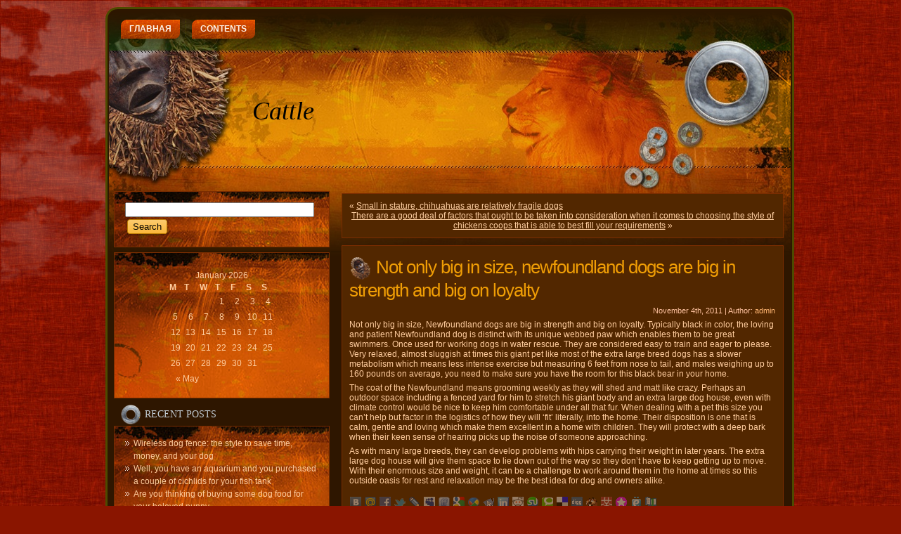

--- FILE ---
content_type: text/html; charset=UTF-8
request_url: http://cattle.ru/?p=9211
body_size: 11261
content:
<!DOCTYPE html PUBLIC "-//W3C//DTD XHTML 1.0 Transitional//EN" "http://www.w3.org/TR/xhtml1/DTD/xhtml1-transitional.dtd">
<html xmlns="http://www.w3.org/1999/xhtml" lang="en-US" xmlns:og="http://opengraphprotocol.org/schema/">
<head profile="http://gmpg.org/xfn/11">
<meta http-equiv="Content-Type" content="text/html; charset=UTF-8" />
<meta http-equiv="X-UA-Compatible" content="IE=EmulateIE7" />
<title>Not only big in size, newfoundland dogs are big in strength and big on loyalty</title>
<script type="text/javascript" src="http://cattle.ru/wp-content/themes/safari_in_africa/script.js"></script>
<link rel="stylesheet" href="http://cattle.ru/wp-content/themes/safari_in_africa/style.css" type="text/css" media="screen" />
<!--[if IE 6]><link rel="stylesheet" href="http://cattle.ru/wp-content/themes/safari_in_africa/style.ie6.css" type="text/css" media="screen" /><![endif]-->
<!--[if IE 7]><link rel="stylesheet" href="http://cattle.ru/wp-content/themes/safari_in_africa/style.ie7.css" type="text/css" media="screen" /><![endif]-->
<link rel="alternate" type="application/rss+xml" title="Cattle RSS Feed" href="http://cattle.ru/?feed=rss2" />
<link rel="alternate" type="application/atom+xml" title="Cattle Atom Feed" href="http://cattle.ru/?feed=atom" /> 
<link rel="pingback" href="http://cattle.ru/xmlrpc.php" />

<!-- This site is optimized with the Yoast WordPress SEO plugin v1.2.8.7 - http://yoast.com/wordpress/seo/ -->
<meta name="description" content="Not only big in size, Newfoundland dogs are big in strength and big on loyalty. Typically black in color, the loving and patient Newfoundland dog is distin"/>
<link rel="canonical" href="http://cattle.ru/?p=9211" />
<meta property='og:locale' content='en_US'/>
<meta property='og:title' content='Not only big in size, newfoundland dogs are big in strength and big on loyalty'/>
<meta property='og:description' content='Not only big in size, Newfoundland dogs are big in strength and big on loyalty. Typically black in color, the loving and patient Newfoundland dog is distin'/>
<meta property='og:url' content='http://cattle.ru/?p=9211'/>
<meta property='og:site_name' content='Cattle'/>
<meta property='og:type' content='article'/>
<!-- / Yoast WordPress SEO plugin. -->

<link rel='dns-prefetch' href='//s.w.org' />
<link rel="alternate" type="application/rss+xml" title="Cattle &raquo; Not only big in size, newfoundland dogs are big in strength and big on loyalty Comments Feed" href="http://cattle.ru/?feed=rss2&#038;p=9211" />
		<script type="text/javascript">
			window._wpemojiSettings = {"baseUrl":"https:\/\/s.w.org\/images\/core\/emoji\/11.2.0\/72x72\/","ext":".png","svgUrl":"https:\/\/s.w.org\/images\/core\/emoji\/11.2.0\/svg\/","svgExt":".svg","source":{"concatemoji":"http:\/\/cattle.ru\/wp-includes\/js\/wp-emoji-release.min.js?ver=5.1.21"}};
			!function(e,a,t){var n,r,o,i=a.createElement("canvas"),p=i.getContext&&i.getContext("2d");function s(e,t){var a=String.fromCharCode;p.clearRect(0,0,i.width,i.height),p.fillText(a.apply(this,e),0,0);e=i.toDataURL();return p.clearRect(0,0,i.width,i.height),p.fillText(a.apply(this,t),0,0),e===i.toDataURL()}function c(e){var t=a.createElement("script");t.src=e,t.defer=t.type="text/javascript",a.getElementsByTagName("head")[0].appendChild(t)}for(o=Array("flag","emoji"),t.supports={everything:!0,everythingExceptFlag:!0},r=0;r<o.length;r++)t.supports[o[r]]=function(e){if(!p||!p.fillText)return!1;switch(p.textBaseline="top",p.font="600 32px Arial",e){case"flag":return s([55356,56826,55356,56819],[55356,56826,8203,55356,56819])?!1:!s([55356,57332,56128,56423,56128,56418,56128,56421,56128,56430,56128,56423,56128,56447],[55356,57332,8203,56128,56423,8203,56128,56418,8203,56128,56421,8203,56128,56430,8203,56128,56423,8203,56128,56447]);case"emoji":return!s([55358,56760,9792,65039],[55358,56760,8203,9792,65039])}return!1}(o[r]),t.supports.everything=t.supports.everything&&t.supports[o[r]],"flag"!==o[r]&&(t.supports.everythingExceptFlag=t.supports.everythingExceptFlag&&t.supports[o[r]]);t.supports.everythingExceptFlag=t.supports.everythingExceptFlag&&!t.supports.flag,t.DOMReady=!1,t.readyCallback=function(){t.DOMReady=!0},t.supports.everything||(n=function(){t.readyCallback()},a.addEventListener?(a.addEventListener("DOMContentLoaded",n,!1),e.addEventListener("load",n,!1)):(e.attachEvent("onload",n),a.attachEvent("onreadystatechange",function(){"complete"===a.readyState&&t.readyCallback()})),(n=t.source||{}).concatemoji?c(n.concatemoji):n.wpemoji&&n.twemoji&&(c(n.twemoji),c(n.wpemoji)))}(window,document,window._wpemojiSettings);
		</script>
		<style type="text/css">
img.wp-smiley,
img.emoji {
	display: inline !important;
	border: none !important;
	box-shadow: none !important;
	height: 1em !important;
	width: 1em !important;
	margin: 0 .07em !important;
	vertical-align: -0.1em !important;
	background: none !important;
	padding: 0 !important;
}
</style>
	<style type='text/css'>
.cms-footer{background-color: transparent;	position: relative;	padding: 0;	float: left;overflow: hidden;margin-top:7px;width: 100%;}
.cms-footer .footer-widget{position: relative;margin: 0;	padding: 0;border: 0;float: left;overflow: hidden;}
</style>
<link rel='stylesheet' id='wp-block-library-css'  href='http://cattle.ru/wp-includes/css/dist/block-library/style.min.css?ver=5.1.21' type='text/css' media='all' />
<link rel='stylesheet' id='sociable-front-css-css'  href='http://cattle.ru/wp-content/plugins/sociable-re/sociable.css?ver=5.1.21' type='text/css' media='all' />
<link rel='https://api.w.org/' href='http://cattle.ru/index.php?rest_route=/' />
<link rel="EditURI" type="application/rsd+xml" title="RSD" href="http://cattle.ru/xmlrpc.php?rsd" />
<link rel="wlwmanifest" type="application/wlwmanifest+xml" href="http://cattle.ru/wp-includes/wlwmanifest.xml" /> 
<meta name="generator" content="WordPress 5.1.21" />
<link rel='shortlink' href='http://cattle.ru/?p=9211' />
<link rel="alternate" type="application/json+oembed" href="http://cattle.ru/index.php?rest_route=%2Foembed%2F1.0%2Fembed&#038;url=http%3A%2F%2Fcattle.ru%2F%3Fp%3D9211" />
<link rel="alternate" type="text/xml+oembed" href="http://cattle.ru/index.php?rest_route=%2Foembed%2F1.0%2Fembed&#038;url=http%3A%2F%2Fcattle.ru%2F%3Fp%3D9211&#038;format=xml" />
<!-- pixel sitemap 1.0.0 -->
<link rel="stylesheet" href="http://cattle.ru/wp-content/plugins/pixel-sitemap/pixel-sitemap-style.css" type="text/css" media="screen" />
<!-- /pixel sitemap -->
</head>
<body class="post-template-default single single-post postid-9211 single-format-standard">
<div id="art-page-background-glare">
    <div id="art-page-background-glare-image"></div>
</div>
<div id="art-main">
<div class="art-sheet">
    <div class="art-sheet-tl"></div>
    <div class="art-sheet-tr"></div>
    <div class="art-sheet-bl"></div>
    <div class="art-sheet-br"></div>
    <div class="art-sheet-tc"></div>
    <div class="art-sheet-bc"></div>
    <div class="art-sheet-cl"></div>
    <div class="art-sheet-cr"></div>
    <div class="art-sheet-cc"></div>
    <div class="art-sheet-body">
<div class="art-header">
    <div class="art-header-png"></div>
    <div class="art-header-jpeg"></div>
<div class="art-logo">
<h1 id="name-text" class="art-logo-name">
        <a href="http://cattle.ru/">Cattle</a></h1>
    <div id="slogan-text" class="art-logo-text">
        </div>
</div>

<div class="art-nav">
	<div class="l"></div>
	<div class="r"></div>
	<ul class="art-menu">
		<li><a href="http://cattle.ru"><span class="l"></span><span class="r"></span><span class="t">Главная</span></a></li><li class="page_item page-item-6"><a href="http://cattle.ru/?page_id=6"><span class="l"></span><span class="r"></span><span class="t">Contents</span></a></li>
	</ul>
</div>
</div><div class="art-content-layout">
    <div class="art-content-layout-row">
<div class="art-layout-cell art-sidebar1">      
<div id="search-2" class="widget widget_search"><div class="art-block">
    <div class="art-block-body">
<div class="art-blockcontent">
    <div class="art-blockcontent-tl"></div>
    <div class="art-blockcontent-tr"></div>
    <div class="art-blockcontent-bl"></div>
    <div class="art-blockcontent-br"></div>
    <div class="art-blockcontent-tc"></div>
    <div class="art-blockcontent-bc"></div>
    <div class="art-blockcontent-cl"></div>
    <div class="art-blockcontent-cr"></div>
    <div class="art-blockcontent-cc"></div>
    <div class="art-blockcontent-body">
<!-- block-content -->
<form method="get" name="searchform" action="http://cattle.ru/">
<div><input type="text" value="" name="s" style="width: 95%;" />
	<span class="art-button-wrapper">
		<span class="l"> </span>
		<span class="r"> </span>
		<input class="art-button" type="submit" name="search" value="Search" />
	</span>
</div>
</form>


<!-- /block-content -->

		<div class="cleared"></div>
    </div>
</div>

		<div class="cleared"></div>
    </div>
</div>
</div><div id="calendar-2" class="widget widget_calendar"><div class="art-block">
    <div class="art-block-body">
<div class="art-blockcontent">
    <div class="art-blockcontent-tl"></div>
    <div class="art-blockcontent-tr"></div>
    <div class="art-blockcontent-bl"></div>
    <div class="art-blockcontent-br"></div>
    <div class="art-blockcontent-tc"></div>
    <div class="art-blockcontent-bc"></div>
    <div class="art-blockcontent-cl"></div>
    <div class="art-blockcontent-cr"></div>
    <div class="art-blockcontent-cc"></div>
    <div class="art-blockcontent-body">
<!-- block-content -->
<div id="calendar_wrap" class="calendar_wrap"><table id="wp-calendar">
	<caption>January 2026</caption>
	<thead>
	<tr>
		<th scope="col" title="Monday">M</th>
		<th scope="col" title="Tuesday">T</th>
		<th scope="col" title="Wednesday">W</th>
		<th scope="col" title="Thursday">T</th>
		<th scope="col" title="Friday">F</th>
		<th scope="col" title="Saturday">S</th>
		<th scope="col" title="Sunday">S</th>
	</tr>
	</thead>

	<tfoot>
	<tr>
		<td colspan="3" id="prev"><a href="http://cattle.ru/?m=201205">&laquo; May</a></td>
		<td class="pad">&nbsp;</td>
		<td colspan="3" id="next" class="pad">&nbsp;</td>
	</tr>
	</tfoot>

	<tbody>
	<tr>
		<td colspan="3" class="pad">&nbsp;</td><td>1</td><td>2</td><td>3</td><td>4</td>
	</tr>
	<tr>
		<td>5</td><td>6</td><td>7</td><td>8</td><td>9</td><td>10</td><td>11</td>
	</tr>
	<tr>
		<td>12</td><td>13</td><td>14</td><td>15</td><td>16</td><td>17</td><td>18</td>
	</tr>
	<tr>
		<td>19</td><td>20</td><td>21</td><td>22</td><td>23</td><td id="today">24</td><td>25</td>
	</tr>
	<tr>
		<td>26</td><td>27</td><td>28</td><td>29</td><td>30</td><td>31</td>
		<td class="pad" colspan="1">&nbsp;</td>
	</tr>
	</tbody>
	</table></div>
<!-- /block-content -->

		<div class="cleared"></div>
    </div>
</div>

		<div class="cleared"></div>
    </div>
</div>
</div>		<div id="recent-posts-2" class="widget widget_recent_entries"><div class="art-block">
    <div class="art-block-body">
		<div class="art-blockheader">
    <div class="l"></div>
    <div class="r"></div>
     <div class="t">Recent Posts</div>
</div>
<div class="art-blockcontent">
    <div class="art-blockcontent-tl"></div>
    <div class="art-blockcontent-tr"></div>
    <div class="art-blockcontent-bl"></div>
    <div class="art-blockcontent-br"></div>
    <div class="art-blockcontent-tc"></div>
    <div class="art-blockcontent-bc"></div>
    <div class="art-blockcontent-cl"></div>
    <div class="art-blockcontent-cr"></div>
    <div class="art-blockcontent-cc"></div>
    <div class="art-blockcontent-body">
<!-- block-content -->
		<ul>
											<li>
					<a href="http://cattle.ru/?p=23080">Wireless dog fence: the style to save time, money, and your dog</a>
									</li>
											<li>
					<a href="http://cattle.ru/?p=12471">Well, you have an aquarium and you purchased a couple of cichlids for your fish tank</a>
									</li>
											<li>
					<a href="http://cattle.ru/?p=26139">Are you thinking of buying some dog food for your beloved puppy</a>
									</li>
											<li>
					<a href="http://cattle.ru/?p=11727">As part of your regular pet health exam, today we focus on the muscles and bones that help your dog move</a>
									</li>
											<li>
					<a href="http://cattle.ru/?p=19813">We all want what is best for our best friend (our dogs) so we continue to try and find healthier ways to feed them</a>
									</li>
											<li>
					<a href="http://cattle.ru/?p=24376">Training your dog to &#8220;sit&#8221; is probably the first thing you will train your puppy to do</a>
									</li>
											<li>
					<a href="http://cattle.ru/?p=17896">Health insurance is something almost everyone has, or strives to have</a>
									</li>
											<li>
					<a href="http://cattle.ru/?p=29">Making an international move can be both exciting and tiring</a>
									</li>
											<li>
					<a href="http://cattle.ru/?p=17331">Your sweet and cuddly puppy can grow up to be strong and healthy, if you choose organic puppy food for it</a>
									</li>
											<li>
					<a href="http://cattle.ru/?p=22777">The deerhound is one of the most ornamental of dogs, impressively stately and picturesque wherever he is seen, whether it be amid the surroundings of the baronial hall, reclining at luxurious length before the open hearth in the fitful light of the log fire that flickers on polished armour and tarnished tapestry; out in the open, straining at the leash as he scents the dewy air, or gracefully bounding over the purple of his native hills</a>
									</li>
											<li>
					<a href="http://cattle.ru/?p=2446">Factors for grooming grooming is an important part of dog care</a>
									</li>
											<li>
					<a href="http://cattle.ru/?p=17871">We like to take our pets on daily walks</a>
									</li>
											<li>
					<a href="http://cattle.ru/?p=1750">Animals attract people by their strange, amazing, funny, sad, and interesting facts</a>
									</li>
											<li>
					<a href="http://cattle.ru/?p=16408">Every year thousands of pets are poisoned at home</a>
									</li>
											<li>
					<a href="http://cattle.ru/?p=26332">Why do dogs bark &amp; what can be done about it</a>
									</li>
											<li>
					<a href="http://cattle.ru/?p=22196">An easy method to clean your dog&#8217;s teeth &#8211; ( here is a step-by-step, super easy plan &#8211; only $7 ) cleaning dogs teeth &#8211; is it very hard, and why is is important</a>
									</li>
											<li>
					<a href="http://cattle.ru/?p=12360">A devoted dog owner does everything humanly possible to ensure their dogs hygiene</a>
									</li>
											<li>
					<a href="http://cattle.ru/?p=14429">A lot of people who have dogs, suffer dogs’ behavior problems</a>
									</li>
											<li>
					<a href="http://cattle.ru/?p=10601">So now you&#8217;ve purchased some tropical fish</a>
									</li>
											<li>
					<a href="http://cattle.ru/?p=11508">If your dog is about fifteen weeks old or more than that, then he should not be having this habit of biting or nipping</a>
									</li>
											<li>
					<a href="http://cattle.ru/?p=25999">Hip dysplasia in dogs is a very common disease, especially in young dogs, and happens as a result to an abnormal development of the hip joints</a>
									</li>
											<li>
					<a href="http://cattle.ru/?p=15751">I found a rugged quartz crystal in our garden yesterday and brought it to my writing table, to gaze at its beauty and reveal its mystery as i write, like gazing into a crystal ball</a>
									</li>
											<li>
					<a href="http://cattle.ru/?p=19330">Potty training for puppies a new puppy has arrived home, lovely, furry and tiny</a>
									</li>
											<li>
					<a href="http://cattle.ru/?p=6171">There are quite a few things that can create anxiety in you animals at home but there are some things that you can do to minimize your dog&#8217;s anxiety tendencies</a>
									</li>
											<li>
					<a href="http://cattle.ru/?p=19802">So you&#8217;re thinking about venturing out on your next trip with fido</a>
									</li>
											<li>
					<a href="http://cattle.ru/?p=12030">To begin the house training process with your pit bull puppy, you need to first determine a suitable place outside your house where he can relieve himself</a>
									</li>
											<li>
					<a href="http://cattle.ru/?p=5502">Before crate training your pit bull puppy, you&#8217;ll need to acquire a crate</a>
									</li>
											<li>
					<a href="http://cattle.ru/?p=25151">Alligators are the most life-threatening of the exotic pets</a>
									</li>
											<li>
					<a href="http://cattle.ru/?p=2135">Over recent years, we&#8217;ve been learning more and more about the benefits of treating human aliments with natural remedies</a>
									</li>
											<li>
					<a href="http://cattle.ru/?p=16900">Natural horsemanship is a philosophy of training and working with horses by communicating in the same language of the horse</a>
									</li>
											<li>
					<a href="http://cattle.ru/?p=17691">People are not the only ones exposed to numerous health risks</a>
									</li>
											<li>
					<a href="http://cattle.ru/?p=13593">French bulldogs are usually described as ‘clowns in a philosopher&#8217;s cloak&#8217; since their glum faces mask their very comical traits</a>
									</li>
											<li>
					<a href="http://cattle.ru/?p=6919">Dog first aid kits are easy enough to create</a>
									</li>
											<li>
					<a href="http://cattle.ru/?p=10588">P { margin-bottom: 0</a>
									</li>
											<li>
					<a href="http://cattle.ru/?p=16930">Who is living in your backyard</a>
									</li>
											<li>
					<a href="http://cattle.ru/?p=5026">It is not only our responsibility as bird owners to provide food, water and spacious cage for our pet birds</a>
									</li>
											<li>
					<a href="http://cattle.ru/?p=12759">Solve the bark problem</a>
									</li>
											<li>
					<a href="http://cattle.ru/?p=11146">When we think of a guinea pig, we usually picture the american guinea pig &#8211; the &#8220;classic&#8221; or &#8220;standard&#8221; guinea pig &#8211; and also the most common</a>
									</li>
											<li>
					<a href="http://cattle.ru/?p=15025">It only makes sense that with all the information and other stuff available on the internet that you can now try dog training online</a>
									</li>
											<li>
					<a href="http://cattle.ru/?p=1857">What is the single most significant ancillary item in household aquariums</a>
									</li>
											<li>
					<a href="http://cattle.ru/?p=12311">While parents cannot control every event, there are measures and precautions you can take to help your child avoid a dog bite</a>
									</li>
											<li>
					<a href="http://cattle.ru/?p=6794">Many a times we see that there are posters and advertisements given on the television and various other sources that there is a clearance sale for particular products</a>
									</li>
											<li>
					<a href="http://cattle.ru/?p=24606">Many people would not consider a fish to be a “real” pet, but keeping tropical fish is a pleasurable hobby for families around the world</a>
									</li>
											<li>
					<a href="http://cattle.ru/?p=20434">Silverfish (lepisma saccharina) are slender, fast running, wingless insects that are approximately a centimetre and a half to two centimetres in length</a>
									</li>
											<li>
					<a href="http://cattle.ru/?p=9671">Anyone who has owned a pet knows that buying pet supplies can become an extremely expensive endeavor</a>
									</li>
											<li>
					<a href="http://cattle.ru/?p=24938">Question &#8211; is there really such a thing as urinary tract health cat food, one that will make a difference to my cat’s health</a>
									</li>
											<li>
					<a href="http://cattle.ru/?p=22633">Some facts about silky terrier pet dogs have forever been man&#8217;s best buddy</a>
									</li>
											<li>
					<a href="http://cattle.ru/?p=12071">Keeping healthy chickens is so much easier than you might have thought</a>
									</li>
											<li>
					<a href="http://cattle.ru/?p=11674">Christmas is a special time of the year</a>
									</li>
											<li>
					<a href="http://cattle.ru/?p=24290">Training pet parrots has a lot of benefits like</a>
									</li>
					</ul>
		
<!-- /block-content -->

		<div class="cleared"></div>
    </div>
</div>

		<div class="cleared"></div>
    </div>
</div>
</div><div id="archives-2" class="widget widget_archive"><div class="art-block">
    <div class="art-block-body">
<div class="art-blockheader">
    <div class="l"></div>
    <div class="r"></div>
     <div class="t">Archives</div>
</div>
<div class="art-blockcontent">
    <div class="art-blockcontent-tl"></div>
    <div class="art-blockcontent-tr"></div>
    <div class="art-blockcontent-bl"></div>
    <div class="art-blockcontent-br"></div>
    <div class="art-blockcontent-tc"></div>
    <div class="art-blockcontent-bc"></div>
    <div class="art-blockcontent-cl"></div>
    <div class="art-blockcontent-cr"></div>
    <div class="art-blockcontent-cc"></div>
    <div class="art-blockcontent-body">
<!-- block-content -->
		<ul>
				<li><a href='http://cattle.ru/?m=201205'>May 2012</a></li>
	<li><a href='http://cattle.ru/?m=201204'>April 2012</a></li>
	<li><a href='http://cattle.ru/?m=201203'>March 2012</a></li>
	<li><a href='http://cattle.ru/?m=201202'>February 2012</a></li>
	<li><a href='http://cattle.ru/?m=201201'>January 2012</a></li>
	<li><a href='http://cattle.ru/?m=201112'>December 2011</a></li>
	<li><a href='http://cattle.ru/?m=201111'>November 2011</a></li>
	<li><a href='http://cattle.ru/?m=201110'>October 2011</a></li>
	<li><a href='http://cattle.ru/?m=201109'>September 2011</a></li>
	<li><a href='http://cattle.ru/?m=201108'>August 2011</a></li>
	<li><a href='http://cattle.ru/?m=201107'>July 2011</a></li>
	<li><a href='http://cattle.ru/?m=201106'>June 2011</a></li>
	<li><a href='http://cattle.ru/?m=201105'>May 2011</a></li>
	<li><a href='http://cattle.ru/?m=201104'>April 2011</a></li>
	<li><a href='http://cattle.ru/?m=201103'>March 2011</a></li>
	<li><a href='http://cattle.ru/?m=201102'>February 2011</a></li>
	<li><a href='http://cattle.ru/?m=201101'>January 2011</a></li>
	<li><a href='http://cattle.ru/?m=201012'>December 2010</a></li>
	<li><a href='http://cattle.ru/?m=201011'>November 2010</a></li>
	<li><a href='http://cattle.ru/?m=201010'>October 2010</a></li>
	<li><a href='http://cattle.ru/?m=201009'>September 2010</a></li>
	<li><a href='http://cattle.ru/?m=201008'>August 2010</a></li>
	<li><a href='http://cattle.ru/?m=201007'>July 2010</a></li>
	<li><a href='http://cattle.ru/?m=201006'>June 2010</a></li>
	<li><a href='http://cattle.ru/?m=201005'>May 2010</a></li>
	<li><a href='http://cattle.ru/?m=201004'>April 2010</a></li>
	<li><a href='http://cattle.ru/?m=201003'>March 2010</a></li>
	<li><a href='http://cattle.ru/?m=201002'>February 2010</a></li>
	<li><a href='http://cattle.ru/?m=201001'>January 2010</a></li>
	<li><a href='http://cattle.ru/?m=200912'>December 2009</a></li>
	<li><a href='http://cattle.ru/?m=200911'>November 2009</a></li>
	<li><a href='http://cattle.ru/?m=200910'>October 2009</a></li>
	<li><a href='http://cattle.ru/?m=200909'>September 2009</a></li>
	<li><a href='http://cattle.ru/?m=200908'>August 2009</a></li>
	<li><a href='http://cattle.ru/?m=200907'>July 2009</a></li>
	<li><a href='http://cattle.ru/?m=200906'>June 2009</a></li>
	<li><a href='http://cattle.ru/?m=200905'>May 2009</a></li>
	<li><a href='http://cattle.ru/?m=200904'>April 2009</a></li>
	<li><a href='http://cattle.ru/?m=200903'>March 2009</a></li>
	<li><a href='http://cattle.ru/?m=200902'>February 2009</a></li>
	<li><a href='http://cattle.ru/?m=200901'>January 2009</a></li>
	<li><a href='http://cattle.ru/?m=200812'>December 2008</a></li>
	<li><a href='http://cattle.ru/?m=200811'>November 2008</a></li>
	<li><a href='http://cattle.ru/?m=200810'>October 2008</a></li>
	<li><a href='http://cattle.ru/?m=200809'>September 2008</a></li>
	<li><a href='http://cattle.ru/?m=200808'>August 2008</a></li>
	<li><a href='http://cattle.ru/?m=200807'>July 2008</a></li>
	<li><a href='http://cattle.ru/?m=200806'>June 2008</a></li>
	<li><a href='http://cattle.ru/?m=200805'>May 2008</a></li>
	<li><a href='http://cattle.ru/?m=200804'>April 2008</a></li>
	<li><a href='http://cattle.ru/?m=200803'>March 2008</a></li>
	<li><a href='http://cattle.ru/?m=200802'>February 2008</a></li>
	<li><a href='http://cattle.ru/?m=200801'>January 2008</a></li>
		</ul>
			
<!-- /block-content -->

		<div class="cleared"></div>
    </div>
</div>

		<div class="cleared"></div>
    </div>
</div>
</div><div id="tag_cloud-2" class="widget widget_tag_cloud"><div class="art-block">
    <div class="art-block-body">
<div class="art-blockheader">
    <div class="l"></div>
    <div class="r"></div>
     <div class="t">Tags</div>
</div>
<div class="art-blockcontent">
    <div class="art-blockcontent-tl"></div>
    <div class="art-blockcontent-tr"></div>
    <div class="art-blockcontent-bl"></div>
    <div class="art-blockcontent-br"></div>
    <div class="art-blockcontent-tc"></div>
    <div class="art-blockcontent-bc"></div>
    <div class="art-blockcontent-cl"></div>
    <div class="art-blockcontent-cr"></div>
    <div class="art-blockcontent-cc"></div>
    <div class="art-blockcontent-body">
<!-- block-content -->
<div class="tagcloud"><a href="http://cattle.ru/?tag=address" class="tag-cloud-link tag-link-162 tag-link-position-1" style="font-size: 8.9032258064516pt;" aria-label="address (15 items)">address</a>
<a href="http://cattle.ru/?tag=advice" class="tag-cloud-link tag-link-16 tag-link-position-2" style="font-size: 22pt;" aria-label="advice (30 items)">advice</a>
<a href="http://cattle.ru/?tag=answer" class="tag-cloud-link tag-link-116 tag-link-position-3" style="font-size: 10.258064516129pt;" aria-label="answer (16 items)">answer</a>
<a href="http://cattle.ru/?tag=anti" class="tag-cloud-link tag-link-51 tag-link-position-4" style="font-size: 15.225806451613pt;" aria-label="anti (21 items)">anti</a>
<a href="http://cattle.ru/?tag=bond" class="tag-cloud-link tag-link-86 tag-link-position-5" style="font-size: 12.516129032258pt;" aria-label="bond (18 items)">bond</a>
<a href="http://cattle.ru/?tag=box" class="tag-cloud-link tag-link-20 tag-link-position-6" style="font-size: 11.612903225806pt;" aria-label="box (17 items)">box</a>
<a href="http://cattle.ru/?tag=chemical" class="tag-cloud-link tag-link-144 tag-link-position-7" style="font-size: 11.612903225806pt;" aria-label="chemical (17 items)">chemical</a>
<a href="http://cattle.ru/?tag=company" class="tag-cloud-link tag-link-112 tag-link-position-8" style="font-size: 11.612903225806pt;" aria-label="company (17 items)">company</a>
<a href="http://cattle.ru/?tag=consult" class="tag-cloud-link tag-link-139 tag-link-position-9" style="font-size: 12.516129032258pt;" aria-label="consult (18 items)">consult</a>
<a href="http://cattle.ru/?tag=cook" class="tag-cloud-link tag-link-36 tag-link-position-10" style="font-size: 10.258064516129pt;" aria-label="cook (16 items)">cook</a>
<a href="http://cattle.ru/?tag=cool" class="tag-cloud-link tag-link-160 tag-link-position-11" style="font-size: 15.225806451613pt;" aria-label="cool (21 items)">cool</a>
<a href="http://cattle.ru/?tag=fair" class="tag-cloud-link tag-link-83 tag-link-position-12" style="font-size: 16.129032258065pt;" aria-label="fair (22 items)">fair</a>
<a href="http://cattle.ru/?tag=fan" class="tag-cloud-link tag-link-25 tag-link-position-13" style="font-size: 10.258064516129pt;" aria-label="fan (16 items)">fan</a>
<a href="http://cattle.ru/?tag=firm" class="tag-cloud-link tag-link-32 tag-link-position-14" style="font-size: 13.41935483871pt;" aria-label="firm (19 items)">firm</a>
<a href="http://cattle.ru/?tag=furniture" class="tag-cloud-link tag-link-27 tag-link-position-15" style="font-size: 17.935483870968pt;" aria-label="furniture (24 items)">furniture</a>
<a href="http://cattle.ru/?tag=game" class="tag-cloud-link tag-link-30 tag-link-position-16" style="font-size: 10.258064516129pt;" aria-label="game (16 items)">game</a>
<a href="http://cattle.ru/?tag=gold" class="tag-cloud-link tag-link-97 tag-link-position-17" style="font-size: 15.225806451613pt;" aria-label="gold (21 items)">gold</a>
<a href="http://cattle.ru/?tag=hot" class="tag-cloud-link tag-link-244 tag-link-position-18" style="font-size: 8.9032258064516pt;" aria-label="hot (15 items)">hot</a>
<a href="http://cattle.ru/?tag=install" class="tag-cloud-link tag-link-75 tag-link-position-19" style="font-size: 8.9032258064516pt;" aria-label="install (15 items)">install</a>
<a href="http://cattle.ru/?tag=insurance" class="tag-cloud-link tag-link-35 tag-link-position-20" style="font-size: 8pt;" aria-label="insurance (14 items)">insurance</a>
<a href="http://cattle.ru/?tag=kid" class="tag-cloud-link tag-link-22 tag-link-position-21" style="font-size: 13.41935483871pt;" aria-label="kid (19 items)">kid</a>
<a href="http://cattle.ru/?tag=kill" class="tag-cloud-link tag-link-145 tag-link-position-22" style="font-size: 8.9032258064516pt;" aria-label="kill (15 items)">kill</a>
<a href="http://cattle.ru/?tag=leader" class="tag-cloud-link tag-link-100 tag-link-position-23" style="font-size: 16.129032258065pt;" aria-label="leader (22 items)">leader</a>
<a href="http://cattle.ru/?tag=lux" class="tag-cloud-link tag-link-108 tag-link-position-24" style="font-size: 11.612903225806pt;" aria-label="lux (17 items)">lux</a>
<a href="http://cattle.ru/?tag=market" class="tag-cloud-link tag-link-206 tag-link-position-25" style="font-size: 8.9032258064516pt;" aria-label="market (15 items)">market</a>
<a href="http://cattle.ru/?tag=master" class="tag-cloud-link tag-link-28 tag-link-position-26" style="font-size: 8.9032258064516pt;" aria-label="master (15 items)">master</a>
<a href="http://cattle.ru/?tag=news" class="tag-cloud-link tag-link-257 tag-link-position-27" style="font-size: 12.516129032258pt;" aria-label="news (18 items)">news</a>
<a href="http://cattle.ru/?tag=note" class="tag-cloud-link tag-link-88 tag-link-position-28" style="font-size: 17.935483870968pt;" aria-label="note (24 items)">note</a>
<a href="http://cattle.ru/?tag=ok-5" class="tag-cloud-link tag-link-231 tag-link-position-29" style="font-size: 8.9032258064516pt;" aria-label="ok (15 items)">ok</a>
<a href="http://cattle.ru/?tag=plus" class="tag-cloud-link tag-link-94 tag-link-position-30" style="font-size: 10.258064516129pt;" aria-label="plus (16 items)">plus</a>
<a href="http://cattle.ru/?tag=press" class="tag-cloud-link tag-link-80 tag-link-position-31" style="font-size: 11.612903225806pt;" aria-label="press (17 items)">press</a>
<a href="http://cattle.ru/?tag=program" class="tag-cloud-link tag-link-53 tag-link-position-32" style="font-size: 13.41935483871pt;" aria-label="program (19 items)">program</a>
<a href="http://cattle.ru/?tag=refer" class="tag-cloud-link tag-link-220 tag-link-position-33" style="font-size: 11.612903225806pt;" aria-label="refer (17 items)">refer</a>
<a href="http://cattle.ru/?tag=rules" class="tag-cloud-link tag-link-281 tag-link-position-34" style="font-size: 8.9032258064516pt;" aria-label="rules (15 items)">rules</a>
<a href="http://cattle.ru/?tag=sex" class="tag-cloud-link tag-link-91 tag-link-position-35" style="font-size: 8.9032258064516pt;" aria-label="sex (15 items)">sex</a>
<a href="http://cattle.ru/?tag=solution" class="tag-cloud-link tag-link-177 tag-link-position-36" style="font-size: 16.129032258065pt;" aria-label="solution (22 items)">solution</a>
<a href="http://cattle.ru/?tag=space" class="tag-cloud-link tag-link-87 tag-link-position-37" style="font-size: 8.9032258064516pt;" aria-label="space (15 items)">space</a>
<a href="http://cattle.ru/?tag=standard" class="tag-cloud-link tag-link-68 tag-link-position-38" style="font-size: 8.9032258064516pt;" aria-label="standard (15 items)">standard</a>
<a href="http://cattle.ru/?tag=stock" class="tag-cloud-link tag-link-148 tag-link-position-39" style="font-size: 12.516129032258pt;" aria-label="stock (18 items)">stock</a>
<a href="http://cattle.ru/?tag=style" class="tag-cloud-link tag-link-26 tag-link-position-40" style="font-size: 8.9032258064516pt;" aria-label="style (15 items)">style</a>
<a href="http://cattle.ru/?tag=subject" class="tag-cloud-link tag-link-171 tag-link-position-41" style="font-size: 10.258064516129pt;" aria-label="subject (16 items)">subject</a>
<a href="http://cattle.ru/?tag=tool" class="tag-cloud-link tag-link-198 tag-link-position-42" style="font-size: 15.225806451613pt;" aria-label="tool (21 items)">tool</a>
<a href="http://cattle.ru/?tag=tooth" class="tag-cloud-link tag-link-21 tag-link-position-43" style="font-size: 8.9032258064516pt;" aria-label="tooth (15 items)">tooth</a>
<a href="http://cattle.ru/?tag=weather" class="tag-cloud-link tag-link-161 tag-link-position-44" style="font-size: 10.258064516129pt;" aria-label="weather (16 items)">weather</a>
<a href="http://cattle.ru/?tag=word" class="tag-cloud-link tag-link-73 tag-link-position-45" style="font-size: 10.258064516129pt;" aria-label="word (16 items)">word</a></div>

<!-- /block-content -->

		<div class="cleared"></div>
    </div>
</div>

		<div class="cleared"></div>
    </div>
</div>
</div></div>
<div class="art-layout-cell art-content">

<div class="art-post">
    <div class="art-post-tl"></div>
    <div class="art-post-tr"></div>
    <div class="art-post-bl"></div>
    <div class="art-post-br"></div>
    <div class="art-post-tc"></div>
    <div class="art-post-bc"></div>
    <div class="art-post-cl"></div>
    <div class="art-post-cr"></div>
    <div class="art-post-cc"></div>
    <div class="art-post-body">
<div class="art-post-inner art-article">

<div class="art-postcontent">
    <!-- article-content -->

<div class="navigation">
	<div class="alignleft">&laquo; <a href="http://cattle.ru/?p=23776" rel="prev">Small in stature, chihuahuas are relatively fragile dogs</a></div>
	<div class="alignright"><a href="http://cattle.ru/?p=12623" rel="next">There are a good deal of factors that ought to be taken into consideration when it comes to choosing the style of chickens coops that is able to best fill your requirements</a> &raquo;</div>
</div>

    <!-- /article-content -->
</div>
<div class="cleared"></div>


</div>

		<div class="cleared"></div>
    </div>
</div>

<div class="art-post">
    <div class="art-post-tl"></div>
    <div class="art-post-tr"></div>
    <div class="art-post-bl"></div>
    <div class="art-post-br"></div>
    <div class="art-post-tc"></div>
    <div class="art-post-bc"></div>
    <div class="art-post-cl"></div>
    <div class="art-post-cr"></div>
    <div class="art-post-cc"></div>
    <div class="art-post-body">
<div class="art-post-inner art-article">
<h2 class="art-postheader">
  <img src="http://cattle.ru/wp-content/themes/safari_in_africa/images/postheadericon.png" width="32" height="32" alt="postheadericon" />
<a href="http://cattle.ru/?p=9211" rel="bookmark" title="Permanent Link to Not only big in size, newfoundland dogs are big in strength and big on loyalty">
Not only big in size, newfoundland dogs are big in strength and big on loyalty</a>
</h2>
 <div class="art-postheadericons art-metadata-icons">
November 4th, 2011 | Author: <a href="http://cattle.ru/?author=1" title="Posts by admin" rel="author">admin</a>
</div>
<div class="art-postcontent">
    <!-- article-content -->

          <p>Not only big in size, Newfoundland dogs are big in strength and big on loyalty. Typically black in color, the loving and patient Newfoundland dog is distinct with its unique webbed paw which enables them to be great swimmers. Once used for working dogs in water rescue. They are considered easy to train and eager to please. Very relaxed, almost sluggish at times this giant pet like most of the extra large breed dogs has a slower metabolism which means less intense exercise but measuring 6 feet from nose to tail, and males weighing up to 160 pounds on average, you need to make sure you have the room for this black bear in your home.</p>
<p>The coat of the Newfoundland means grooming weekly as they will shed and matt like crazy. Perhaps an outdoor space including a fenced yard for him to stretch his giant body and an extra large dog house, even with climate control would be nice to keep him comfortable under all that fur. When dealing with a pet this size you can&#8217;t help but factor in the logistics of how they will &#8216;fit&#8217; literally, into the home. Their disposition is one that is calm, gentle and loving which make them excellent in a home with children. They will protect with a deep bark when their keen sense of hearing picks up the noise of someone approaching.</p>
<p>As with many large breeds, they can develop problems with hips carrying their weight in later years. The extra large dog house will give them space to lie down out of the way so they don&#8217;t have to keep getting up to move. With their enormous size and weight, it can be a challenge to work around them in the home at times so this outside oasis for rest and relaxation may be the best idea for dog and owners alike.</p>

<div class="sociable">

<ul><noindex>
	<li class="sociablefirst"><a rel="nofollow"  href="http://vkontakte.ru/share.php?url=http%3A%2F%2Fcattle.ru%2F%3Fp%3D9211&amp;title=Not%20only%20big%20in%20size%2C%20newfoundland%20dogs%20are%20big%20in%20strength%20and%20big%20on%20loyalty&amp;description=Not%20only%20big%20in%20size%2C%20Newfoundland%20dogs%20are%20big%20in%20strength%20and%20big%20on%20loyalty.%20Typically%20black%20in%20color%2C%20the%20loving%20and%20patient%20Newfoundland%20dog%20is%20distinct%20with%20its%20unique%20webbed%20paw%20which%20enables%20them%20to%20be%20great%20swimmers.%20Once%20used%20for%20working%20do" title="Добавить ВКонтакте заметку об этой странице"><img src="http://cattle.ru/wp-content/plugins/sociable-re/images/services-sprite.gif" title="Добавить ВКонтакте заметку об этой странице" alt="Добавить ВКонтакте заметку об этой странице" style="width: 16px; height: 16px; background: transparent url(http://cattle.ru/wp-content/plugins/sociable-re/images/services-sprite.png) no-repeat; background-position:-1px -91px" class="sociable-hovers" /></a></li>
	<li><a rel="nofollow"  href="http://connect.mail.ru/share?share_url=http%3A%2F%2Fcattle.ru%2F%3Fp%3D9211" title="Мой Мир"><img src="http://cattle.ru/wp-content/plugins/sociable-re/images/services-sprite.gif" title="Мой Мир" alt="Мой Мир" style="width: 16px; height: 16px; background: transparent url(http://cattle.ru/wp-content/plugins/sociable-re/images/services-sprite.png) no-repeat; background-position:-19px -91px" class="sociable-hovers" /></a></li>
	<li><a rel="nofollow"  href="http://www.facebook.com/sharer.php?u=http%3A%2F%2Fcattle.ru%2F%3Fp%3D9211&amp;t=Not%20only%20big%20in%20size%2C%20newfoundland%20dogs%20are%20big%20in%20strength%20and%20big%20on%20loyalty" title="Facebook"><img src="http://cattle.ru/wp-content/plugins/sociable-re/images/services-sprite.gif" title="Facebook" alt="Facebook" style="width: 16px; height: 16px; background: transparent url(http://cattle.ru/wp-content/plugins/sociable-re/images/services-sprite.png) no-repeat; background-position:-343px -1px" class="sociable-hovers" /></a></li>
	<li><a rel="nofollow"  href="http://twitter.com/share?url=http%3A%2F%2Fcattle.ru%2F%3Fp%3D9211&amp;text=Not%20only%20big%20in%20size%2C%20newfoundland%20dogs%20are%20big%20in%20strength%20and%20big%20on%20loyalty" title="Twitter"><img src="http://cattle.ru/wp-content/plugins/sociable-re/images/services-sprite.gif" title="Twitter" alt="Twitter" style="width: 16px; height: 16px; background: transparent url(http://cattle.ru/wp-content/plugins/sociable-re/images/services-sprite.png) no-repeat; background-position:-343px -55px" class="sociable-hovers" /></a></li>
	<li><a rel="nofollow"  href="http://www.livejournal.com/update.bml?event=Not%20only%20big%20in%20size%2C%20newfoundland%20dogs%20are%20big%20in%20strength%20and%20big%20on%20loyalty&lt;br&gt;Not%20only%20big%20in%20size%2C%20Newfoundland%20dogs%20are%20big%20in%20strength%20and%20big%20on%20loyalty.%20Typically%20black%20in%20color%2C%20the%20loving%20and%20patient%20Newfoundland%20dog%20is%20distinct%20with%20its%20unique%20webbed%20paw%20which%20enables%20them%20to%20be%20great%20swimmers.%20Once%20used%20for%20working%20do+&lt;a+href=&quot;http%3A%2F%2Fcattle.ru%2F%3Fp%3D9211&quot;&gt;Cattle&lt;/a&gt;&amp;subject=Not%20only%20big%20in%20size%2C%20newfoundland%20dogs%20are%20big%20in%20strength%20and%20big%20on%20loyalty+&lt;+Cattle" title="LiveJournal"><img src="http://cattle.ru/wp-content/plugins/sociable-re/images/services-sprite.gif" title="LiveJournal" alt="LiveJournal" style="width: 16px; height: 16px; background: transparent url(http://cattle.ru/wp-content/plugins/sociable-re/images/services-sprite.png) no-repeat; background-position:-163px -92px" class="sociable-hovers" /></a></li>
	<li><a rel="nofollow"  href="http://www.myspace.com/Modules/PostTo/Pages/?u=http%3A%2F%2Fcattle.ru%2F%3Fp%3D9211&amp;t=Not%20only%20big%20in%20size%2C%20newfoundland%20dogs%20are%20big%20in%20strength%20and%20big%20on%20loyalty" title="MySpace"><img src="http://cattle.ru/wp-content/plugins/sociable-re/images/services-sprite.gif" title="MySpace" alt="MySpace" style="width: 16px; height: 16px; background: transparent url(http://cattle.ru/wp-content/plugins/sociable-re/images/services-sprite.png) no-repeat; background-position:-145px -37px" class="sociable-hovers" /></a></li>
	<li><a rel="nofollow"  href="http://www.friendfeed.com/share?title=Not%20only%20big%20in%20size%2C%20newfoundland%20dogs%20are%20big%20in%20strength%20and%20big%20on%20loyalty&amp;link=http%3A%2F%2Fcattle.ru%2F%3Fp%3D9211" title="FriendFeed"><img src="http://cattle.ru/wp-content/plugins/sociable-re/images/services-sprite.gif" title="FriendFeed" alt="FriendFeed" style="width: 16px; height: 16px; background: transparent url(http://cattle.ru/wp-content/plugins/sociable-re/images/services-sprite.png) no-repeat; background-position:-37px -19px" class="sociable-hovers" /></a></li>
	<li><a rel="nofollow"  href="http://www.google.com/bookmarks/mark?op=edit&amp;bkmk=http%3A%2F%2Fcattle.ru%2F%3Fp%3D9211&amp;title=Not%20only%20big%20in%20size%2C%20newfoundland%20dogs%20are%20big%20in%20strength%20and%20big%20on%20loyalty&amp;annotation=Not%20only%20big%20in%20size%2C%20Newfoundland%20dogs%20are%20big%20in%20strength%20and%20big%20on%20loyalty.%20Typically%20black%20in%20color%2C%20the%20loving%20and%20patient%20Newfoundland%20dog%20is%20distinct%20with%20its%20unique%20webbed%20paw%20which%20enables%20them%20to%20be%20great%20swimmers.%20Once%20used%20for%20working%20do" title="В закладки Google"><img src="http://cattle.ru/wp-content/plugins/sociable-re/images/services-sprite.gif" title="В закладки Google" alt="В закладки Google" style="width: 16px; height: 16px; background: transparent url(http://cattle.ru/wp-content/plugins/sociable-re/images/services-sprite.png) no-repeat; background-position:-91px -19px" class="sociable-hovers" /></a></li>
	<li><a rel="nofollow"  href="http://www.google.com/buzz/post?url=http%3A%2F%2Fcattle.ru%2F%3Fp%3D9211" title="Google Buzz"><img src="http://cattle.ru/wp-content/plugins/sociable-re/images/services-sprite.gif" title="Google Buzz" alt="Google Buzz" style="width: 16px; height: 16px; background: transparent url(http://cattle.ru/wp-content/plugins/sociable-re/images/services-sprite.png) no-repeat; background-position:-127px -91px" class="sociable-hovers" /></a></li>
	<li><a rel="nofollow"  href="http://zakladki.yandex.ru/userarea/links/addfromfav.asp?bAddLink_x=1&amp;lurl=http%3A%2F%2Fcattle.ru%2F%3Fp%3D9211&amp;lname=Not%20only%20big%20in%20size%2C%20newfoundland%20dogs%20are%20big%20in%20strength%20and%20big%20on%20loyalty" title="Яндекс.Закладки"><img src="http://cattle.ru/wp-content/plugins/sociable-re/images/services-sprite.gif" title="Яндекс.Закладки" alt="Яндекс.Закладки" style="width: 16px; height: 16px; background: transparent url(http://cattle.ru/wp-content/plugins/sociable-re/images/services-sprite.png) no-repeat; background-position:-37px -91px" class="sociable-hovers" /></a></li>
	<li><a rel="nofollow"  href="http://www.linkedin.com/shareArticle?mini=true&amp;url=http%3A%2F%2Fcattle.ru%2F%3Fp%3D9211&amp;title=Not%20only%20big%20in%20size%2C%20newfoundland%20dogs%20are%20big%20in%20strength%20and%20big%20on%20loyalty&amp;source=Cattle&amp;summary=Not%20only%20big%20in%20size%2C%20Newfoundland%20dogs%20are%20big%20in%20strength%20and%20big%20on%20loyalty.%20Typically%20black%20in%20color%2C%20the%20loving%20and%20patient%20Newfoundland%20dog%20is%20distinct%20with%20its%20unique%20webbed%20paw%20which%20enables%20them%20to%20be%20great%20swimmers.%20Once%20used%20for%20working%20do" title="LinkedIn"><img src="http://cattle.ru/wp-content/plugins/sociable-re/images/services-sprite.gif" title="LinkedIn" alt="LinkedIn" style="width: 16px; height: 16px; background: transparent url(http://cattle.ru/wp-content/plugins/sociable-re/images/services-sprite.png) no-repeat; background-position:-1px -37px" class="sociable-hovers" /></a></li>
	<li><a rel="nofollow"  href="http://reddit.com/submit?url=http%3A%2F%2Fcattle.ru%2F%3Fp%3D9211&amp;title=Not%20only%20big%20in%20size%2C%20newfoundland%20dogs%20are%20big%20in%20strength%20and%20big%20on%20loyalty" title="Reddit"><img src="http://cattle.ru/wp-content/plugins/sociable-re/images/services-sprite.gif" title="Reddit" alt="Reddit" style="width: 16px; height: 16px; background: transparent url(http://cattle.ru/wp-content/plugins/sociable-re/images/services-sprite.png) no-repeat; background-position:-55px -55px" class="sociable-hovers" /></a></li>
	<li><a rel="nofollow"  href="http://www.stumbleupon.com/submit?url=http%3A%2F%2Fcattle.ru%2F%3Fp%3D9211&amp;title=Not%20only%20big%20in%20size%2C%20newfoundland%20dogs%20are%20big%20in%20strength%20and%20big%20on%20loyalty" title="StumbleUpon"><img src="http://cattle.ru/wp-content/plugins/sociable-re/images/services-sprite.gif" title="StumbleUpon" alt="StumbleUpon" style="width: 16px; height: 16px; background: transparent url(http://cattle.ru/wp-content/plugins/sociable-re/images/services-sprite.png) no-repeat; background-position:-217px -55px" class="sociable-hovers" /></a></li>
	<li><a rel="nofollow"  href="http://technorati.com/faves?add=http%3A%2F%2Fcattle.ru%2F%3Fp%3D9211" title="Technorati"><img src="http://cattle.ru/wp-content/plugins/sociable-re/images/services-sprite.gif" title="Technorati" alt="Technorati" style="width: 16px; height: 16px; background: transparent url(http://cattle.ru/wp-content/plugins/sociable-re/images/services-sprite.png) no-repeat; background-position:-271px -55px" class="sociable-hovers" /></a></li>
	<li><a rel="nofollow"  href="http://delicious.com/post?url=http%3A%2F%2Fcattle.ru%2F%3Fp%3D9211&amp;title=Not%20only%20big%20in%20size%2C%20newfoundland%20dogs%20are%20big%20in%20strength%20and%20big%20on%20loyalty&amp;notes=Not%20only%20big%20in%20size%2C%20Newfoundland%20dogs%20are%20big%20in%20strength%20and%20big%20on%20loyalty.%20Typically%20black%20in%20color%2C%20the%20loving%20and%20patient%20Newfoundland%20dog%20is%20distinct%20with%20its%20unique%20webbed%20paw%20which%20enables%20them%20to%20be%20great%20swimmers.%20Once%20used%20for%20working%20do" title="del.icio.us"><img src="http://cattle.ru/wp-content/plugins/sociable-re/images/services-sprite.gif" title="del.icio.us" alt="del.icio.us" style="width: 16px; height: 16px; background: transparent url(http://cattle.ru/wp-content/plugins/sociable-re/images/services-sprite.png) no-repeat; background-position:-199px -1px" class="sociable-hovers" /></a></li>
	<li><a rel="nofollow"  href="http://digg.com/submit?phase=2&amp;url=http%3A%2F%2Fcattle.ru%2F%3Fp%3D9211&amp;title=Not%20only%20big%20in%20size%2C%20newfoundland%20dogs%20are%20big%20in%20strength%20and%20big%20on%20loyalty&amp;bodytext=Not%20only%20big%20in%20size%2C%20Newfoundland%20dogs%20are%20big%20in%20strength%20and%20big%20on%20loyalty.%20Typically%20black%20in%20color%2C%20the%20loving%20and%20patient%20Newfoundland%20dog%20is%20distinct%20with%20its%20unique%20webbed%20paw%20which%20enables%20them%20to%20be%20great%20swimmers.%20Once%20used%20for%20working%20do" title="Digg"><img src="http://cattle.ru/wp-content/plugins/sociable-re/images/services-sprite.gif" title="Digg" alt="Digg" style="width: 16px; height: 16px; background: transparent url(http://cattle.ru/wp-content/plugins/sociable-re/images/services-sprite.png) no-repeat; background-position:-235px -1px" class="sociable-hovers" /></a></li>
	<li><a rel="nofollow"  href="http://bobrdobr.ru/addext.html?url=http%3A%2F%2Fcattle.ru%2F%3Fp%3D9211&amp;title=Not%20only%20big%20in%20size%2C%20newfoundland%20dogs%20are%20big%20in%20strength%20and%20big%20on%20loyalty&amp;desc=Not%20only%20big%20in%20size%2C%20Newfoundland%20dogs%20are%20big%20in%20strength%20and%20big%20on%20loyalty.%20Typically%20black%20in%20color%2C%20the%20loving%20and%20patient%20Newfoundland%20dog%20is%20distinct%20with%20its%20unique%20webbed%20paw%20which%20enables%20them%20to%20be%20great%20swimmers.%20Once%20used%20for%20working%20do" title="БобрДобр"><img src="http://cattle.ru/wp-content/plugins/sociable-re/images/services-sprite.gif" title="БобрДобр" alt="БобрДобр" style="width: 16px; height: 16px; background: transparent url(http://cattle.ru/wp-content/plugins/sociable-re/images/services-sprite.png) no-repeat; background-position:-55px -91px" class="sociable-hovers" /></a></li>
	<li><a rel="nofollow"  href="http://www.mister-wong.ru/index.php?action=addurl&amp;bm_url=http%3A%2F%2Fcattle.ru%2F%3Fp%3D9211&amp;bm_description=Not%20only%20big%20in%20size%2C%20newfoundland%20dogs%20are%20big%20in%20strength%20and%20big%20on%20loyalty&amp;" title="MisterWong.RU"><img src="http://cattle.ru/wp-content/plugins/sociable-re/images/services-sprite.gif" title="MisterWong.RU" alt="MisterWong.RU" style="width: 16px; height: 16px; background: transparent url(http://cattle.ru/wp-content/plugins/sociable-re/images/services-sprite.png) no-repeat; background-position:-73px -37px" class="sociable-hovers" /></a></li>
	<li><a rel="nofollow"  href="http://memori.ru/link/?sm=1&amp;u_data[url]=http%3A%2F%2Fcattle.ru%2F%3Fp%3D9211&amp;u_data[name]=Not%20only%20big%20in%20size%2C%20newfoundland%20dogs%20are%20big%20in%20strength%20and%20big%20on%20loyalty&amp;u_data[descr]=Not%20only%20big%20in%20size%2C%20Newfoundland%20dogs%20are%20big%20in%20strength%20and%20big%20on%20loyalty.%20Typically%20black%20in%20color%2C%20the%20loving%20and%20patient%20Newfoundland%20dog%20is%20distinct%20with%20its%20unique%20webbed%20paw%20which%20enables%20them%20to%20be%20great%20swimmers.%20Once%20used%20for%20working%20do" title="Memori.ru"><img src="http://cattle.ru/wp-content/plugins/sociable-re/images/services-sprite.gif" title="Memori.ru" alt="Memori.ru" style="width: 16px; height: 16px; background: transparent url(http://cattle.ru/wp-content/plugins/sociable-re/images/services-sprite.png) no-repeat; background-position:-73px -91px" class="sociable-hovers" /></a></li>
	<li><a rel="nofollow"  href="http://moemesto.ru/post.php?url=http%3A%2F%2Fcattle.ru%2F%3Fp%3D9211&amp;title=Not%20only%20big%20in%20size%2C%20newfoundland%20dogs%20are%20big%20in%20strength%20and%20big%20on%20loyalty&amp;desc=Not%20only%20big%20in%20size%2C%20Newfoundland%20dogs%20are%20big%20in%20strength%20and%20big%20on%20loyalty.%20Typically%20black%20in%20color%2C%20the%20loving%20and%20patient%20Newfoundland%20dog%20is%20distinct%20with%20its%20unique%20webbed%20paw%20which%20enables%20them%20to%20be%20great%20swimmers.%20Once%20used%20for%20working%20do" title="МоёМесто.ru"><img src="http://cattle.ru/wp-content/plugins/sociable-re/images/services-sprite.gif" title="МоёМесто.ru" alt="МоёМесто.ru" style="width: 16px; height: 16px; background: transparent url(http://cattle.ru/wp-content/plugins/sociable-re/images/services-sprite.png) no-repeat; background-position:-91px -91px" class="sociable-hovers" /></a></li>
	<li class="sociablelast"><a rel="nofollow"  href="http://www.100zakladok.ru/save/?bmurl=http%3A%2F%2Fcattle.ru%2F%3Fp%3D9211&amp;bmtitle=Not%20only%20big%20in%20size%2C%20newfoundland%20dogs%20are%20big%20in%20strength%20and%20big%20on%20loyalty" title="Сто закладок"><img src="http://cattle.ru/wp-content/plugins/sociable-re/images/services-sprite.gif" title="Сто закладок" alt="Сто закладок" style="width: 16px; height: 16px; background: transparent url(http://cattle.ru/wp-content/plugins/sociable-re/images/services-sprite.png) no-repeat; background-position:-109px -91px" class="sociable-hovers" /></a></li>
</noindex></ul>
</div>
                  
    <!-- /article-content -->
</div>
<div class="cleared"></div>
<div class="art-postmetadatafooter">
<div class="art-postfootericons art-metadata-icons">
Posted in <a href="http://cattle.ru/?cat=3" rel="category">Cattle</a> | Tags: <a href="http://cattle.ru/?tag=enable" rel="tag">enable</a>, <a href="http://cattle.ru/?tag=excellent" rel="tag">excellent</a>, <a href="http://cattle.ru/?tag=extra" rel="tag">extra</a>, <a href="http://cattle.ru/?tag=web" rel="tag">web</a> 
</div>

</div>

</div>

		<div class="cleared"></div>
    </div>
</div>


<!-- You can start editing here. -->


			<!-- If comments are closed. -->
				<div class="art-post">
                <div class="art-post-tl"></div>
                <div class="art-post-tr"></div>
                <div class="art-post-bl"></div>
                <div class="art-post-br"></div>
                <div class="art-post-tc"></div>
                <div class="art-post-bc"></div>
                <div class="art-post-cl"></div>
                <div class="art-post-cr"></div>
                <div class="art-post-cc"></div>
                <div class="art-post-body">
            <div class="art-post-inner art-article">
            
<div class="art-postcontent">
                <!-- article-content -->
            
            <p class="nocomments">Comments are closed.</p>

                <!-- /article-content -->
            </div>
            <div class="cleared"></div>
            

            </div>
            
            		<div class="cleared"></div>
                </div>
            </div>
            
					


</div>

    </div>
</div>
<div class="cleared"></div>

<div class="art-footer">
    <div class="art-footer-inner">
        <a href="http://cattle.ru/?feed=rss2" class="art-rss-tag-icon" title="RSS"></a>
        <div class="art-footer-text">
<p>
<a href='#'>Contact Us</a> | <a href='#'>Terms of Use</a> | <a href='#'>Trademarks</a> | <a href='#'>Privacy Statement</a><br />Copyright &copy; 2010 Cattle. All Rights Reserved.</p>
</div>
    </div>
    <div class="art-footer-background">
    </div>
</div>

		<div class="cleared"></div>
    </div>
</div>
<div class="cleared"></div>
<p class="art-page-footer">

</p>

</div>

<!-- 33 queries. 0.319 seconds. -->
<div><script type='text/javascript' src='http://cattle.ru/wp-includes/js/wp-embed.min.js?ver=5.1.21'></script>
</div>        </body>
</html>


--- FILE ---
content_type: text/css
request_url: http://cattle.ru/wp-content/themes/safari_in_africa/style.css
body_size: 6000
content:
/*
Theme Name: safari_in_africa
Theme URI: http://www.free-wordpress-theme.net
Description: A flexible grunge wordpress theme.
Version: 1.0
Author: Wrangler
Author URI: http://www.free-wordpress-theme.net
Tags: fixed width, left sidebar, two columns, valid XHTML, widgets
*/

/* begin Page */



body, p
{
  margin: 0.5em 0;
  font-family: Arial, Helvetica, Sans-Serif;
  font-style: normal;
  font-weight: normal;
  font-size: 12px;
}

body
{
  margin: 0 auto;
  padding: 0;
  color: #FFCD9E;
  background-color: #8A1500;
  background-image: url('images/page_t.jpg');
  background-repeat: repeat;
  background-attachment: scroll;
  background-position: top left;
}

h1, h2, h3, h4, h5, h6,
h1 a, h2 a, h3 a, h4 a, h5 a, h6 a
h1 a:hover, h2 a:hover, h3 a:hover, h4 a:hover, h5 a:hover, h6 a:hover
h1 a:visited, h2 a:visited, h3 a:visited, h4 a:visited, h5 a:visited, h6 a:visited,
.art-postheader, .art-postheader a, .art-postheader a:link, .art-postheader a:visited, .art-postheader a:hover,
.art-blockheader .t, .art-vmenublockheader .t, .art-logo-text, .art-logo-text a,
h1.art-logo-name, h1.art-logo-name a, h1.art-logo-name a:link, h1.art-logo-name a:visited, h1.art-logo-name a:hover
{
  text-decoration: none;
  font-family: Arial, Helvetica, Sans-Serif;
  font-style: normal;
  font-weight: bold;
  font-size: 28px;
  text-align: left;
}

a, 
.art-post li a
{
  text-decoration: underline;
  color: #FFD0A3;
}

a:link,
.art-post li a:link
{
  text-decoration: underline;
  color: #FFD0A3;
}

a:visited, a.visited,
.art-post li a:visited, .art-post li a.visited
{

  color: #FE853E;
}

a:hover, a.hover,
.art-post li a:hover, .art-post li a.hover
{

  text-decoration: none;
  color: #FDDEA5;
}

h1, h1 a, h1 a:link, h1 a:visited, h1 a:hover
{
  margin: 0.67em 0;

  color: #FEA571;
}

h2, h2 a, h2 a:link, h2 a:visited, h2 a:hover
{
  margin: 0.8em 0;
  font-size: 22px;
  color: #FFC5A4;
}

h3, h3 a, h3 a:link, h3 a:visited, h3 a:hover
{
   margin: 1em 0;
  font-size: 18px;
  color: #FFD0A3;
}

h4, h4 a, h4 a:link, h4 a:visited, h4 a:hover
{
  margin: 1.25em 0;
  font-size: 16px;
  color: #FFE8DB;
}

h5, h5 a, h5 a:link, h5 a:visited, h5 a:hover
{
  margin: 1.67em 0;
  font-size: 14px;
  color: #FFE8DB;
}

h6, h6 a, h6 a:link, h6 a:visited, h6 a:hover
{
  margin: 2.33em 0;
  font-size: 14px;
  color: #FFE8DB;
}

h1 a, h1 a:link, h1 a:visited, h1 a:hover,
h2 a, h2 a:link, h2 a:visited, h2 a:hover,
h3 a, h3 a:link, h3 a:visited, h3 a:hover,
h4 a, h4 a:link, h4 a:visited, h4 a:hover,
h5 a, h5 a:link, h5 a:visited, h5 a:hover,
h6 a, h6 a:link, h6 a:visited, h6 a:hover
{
    margin:0;
}

#art-main
{
  position: relative;
  width: 100%;
  left: 0;
  top: 0;
  cursor:default;
}

#art-page-background-glare
{
  position: absolute;
  width: 100%;
  height: 423px;
  left: 0;
  top: 0;
}

#art-page-background-glare-image
{
  background-image: url('images/page_gl.png');
  background-repeat: no-repeat;
  height: 423px;
  width: 500px;
  margin: 0;
}

html:first-child #art-page-background-glare
{
  border: 1px solid transparent;/* Opera fix */
}


#art-page-background-gradient
{
  background-position: top left;
}


.cleared
{
  float: none;
  clear: both;
  margin: 0;
  padding: 0;
  border: none;
  font-size: 1px;
}

form
{
  padding: 0 !important;
  margin: 0 !important;
}

table.position
{
  position: relative;
  width: 100%;
  table-layout: fixed;
}
/* end Page */

/* begin Box, Sheet */
.art-sheet
{
  position: relative;
  z-index: 0;
  margin: 0 auto;
  width: 980px;
  min-width: 35px;
  min-height: 35px;
}

.art-sheet-body
{
  position: relative;
  z-index: 1;
  padding: 5px;
}

.art-sheet-tr, .art-sheet-tl, .art-sheet-br, .art-sheet-bl, .art-sheet-tc, .art-sheet-bc,.art-sheet-cr, .art-sheet-cl
{
  position: absolute;
  z-index: -1;
}

.art-sheet-tr, .art-sheet-tl, .art-sheet-br, .art-sheet-bl
{
  width: 34px;
  height: 34px;
  background-image: url('images/sheet_s.png');
}

.art-sheet-tl
{
  top: 0;
  left: 0;
  clip: rect(auto, 17px, 17px, auto);
}

.art-sheet-tr
{
  top: 0;
  right: 0;
  clip: rect(auto, auto, 17px, 17px);
}

.art-sheet-bl
{
  bottom: 0;
  left: 0;
  clip: rect(17px, 17px, auto, auto);
}

.art-sheet-br
{
  bottom: 0;
  right: 0;
  clip: rect(17px, auto, auto, 17px);
}

.art-sheet-tc, .art-sheet-bc
{
  left: 17px;
  right: 17px;
  height: 34px;
  background-image: url('images/sheet_h.png');
}

.art-sheet-tc
{
  top: 0;
  clip: rect(auto, auto, 17px, auto);
}

.art-sheet-bc
{
  bottom: 0;
  clip: rect(17px, auto, auto, auto);
}

.art-sheet-cr, .art-sheet-cl
{
  top: 17px;
  bottom: 17px;
  width: 34px;
  background-image: url('images/sheet_v.png');
}

.art-sheet-cr
{
  right: 0;
  clip: rect(auto, auto, auto, 17px);
}

.art-sheet-cl
{
  left: 0;
  clip: rect(auto, 17px, auto, auto);
}

.art-sheet-cc
{
  position: absolute;
  z-index: -1;
  top: 17px;
  left: 17px;
  right: 17px;
  bottom: 17px;
  background-color: #2E1600;
}

.art-sheet
{
  margin-top: 10px !important;
  cursor:auto;
}

#art-page-background-simple-gradient, #art-page-background-gradient, #art-page-background-glare
{
  min-width: 980px;
}

/* end Box, Sheet */

/* begin Header */
div.art-header
{
  margin: 0 auto;
  position: relative;
  z-index: 0;
  width: 970px;
  height: 350px;
  overflow: hidden;
}

div.art-header-png
{
  position: absolute;
  z-index: -2;
  top: 0;
  left: 0;
  width: 970px;
  height: 350px;
  background-image: url('images/header.png');
  background-repeat: no-repeat;
  background-position: left top;
}

div.art-header-jpeg
{
  position: absolute;
  z-index: -1;
  top: 0;
  left: 0;
  width: 970px;
  height: 350px;
  background-image: url('images/header.jpg');
  background-repeat: no-repeat;
  background-position: center center;
}

/* end Header */

/* begin Logo */
.art-logo
{
  display: block;
  position: absolute;
  left: 204px;
  top: 122px;
  width: 766px;
}

h1.art-logo-name
{
  display: block;
  text-align: left;
}

h1.art-logo-name, h1.art-logo-name a, h1.art-logo-name a:link, h1.art-logo-name a:visited, h1.art-logo-name a:hover
{
  font-family: Georgia, "Times New Roman", Times, Serif;
  font-style: italic;
  font-weight: normal;
  font-size: 36px;
  text-decoration: none;
  padding: 0;
  margin: 0;
  color: #000000 !important;
}

.art-logo-text
{
  display: block;
  text-align: left;
}

.art-logo-text, .art-logo-text a
{
  font-family: Georgia, "Times New Roman", Times, Serif;
  font-weight: normal;
  font-size: 18px;
  padding: 0;
  margin: 0;
  color: #000000 !important;
}
/* end Logo */

/* begin Menu */
/* menu structure */

.art-menu a, .art-menu a:link, .art-menu a:visited, .art-menu a:hover
{
  text-align: left;
  text-decoration: none;
  outline: none;
  letter-spacing: normal;
  word-spacing: normal;
}

.art-menu, .art-menu ul
{
  margin: 0;
  padding: 0;
  border: 0;
  list-style-type: none;
  display: block;
}

.art-menu li
{
  margin: 0;
  padding: 0;
  border: 0;
  display: block;
  float: left;
  position: relative;
  z-index: 5;
  background: none;
}

.art-menu li:hover
{
  z-index: 10000;
  white-space: normal;
}

.art-menu li li
{
  float: none;
}

.art-menu ul
{
  visibility: hidden;
  position: absolute;
  z-index: 10;
  left: 0;
  top: 0;
  background: none;
}

.art-menu li:hover>ul
{
  visibility: visible;
  top: 100%;
}

.art-menu li li:hover>ul
{
  top: 0;
  left: 100%;
}

.art-menu:after, .art-menu ul:after
{
  content: ".";
  height: 0;
  display: block;
  visibility: hidden;
  overflow: hidden;
  clear: both;
}
.art-menu, .art-menu ul
{
  min-height: 0;
}

.art-menu ul
{
  background-image: url(images/spacer.gif);
  padding: 10px 30px 30px 30px;
  margin: -10px 0 0 -30px;
}

.art-menu ul ul
{
  padding: 30px 30px 30px 10px;
  margin: -30px 0 0 -10px;
}




/* menu structure */

.art-menu
{
  padding: 3px 3px 3px 3px;
}

.art-nav
{
	padding: 10px 10px 0 10px;
  position: relative;
  height: 33px;
  z-index: 100;
}

.art-nav .l, .art-nav .r
{
  position: absolute;
  z-index: -1;
  top: 0;
  height: 33px;
}

.art-nav .l
{
  left: 0;
  right: 0;
}

.art-nav .r
{
  right: 0;
  width: 970px;
  clip: rect(auto, auto, auto, 970px);
}


/* end Menu */

/* begin MenuItem */
.art-menu a
{
  position: relative;
  display: block;
  overflow: hidden;
  height: 27px;
  cursor: pointer;
  text-decoration: none;
}

.art-menu li
{
  margin-right: 4px;
  margin-left: 4px;
}

.art-menu ul li
{
    margin:0;
    clear: both;
}


.art-menu a .r, .art-menu a .l
{
  position: absolute;
  display: block;
  top: 0;
  z-index: -1;
  height: 81px;
  background-image: url('images/menuitem.png');
}

.art-menu a .l
{
  left: 0;
  right: 8px;
}

.art-menu a .r
{
  width: 416px;
  right: 0;
  clip: rect(auto, auto, auto, 408px);
}

.art-menu a .t
{
  font-weight: bold;
  text-transform: uppercase;
  color: #FFF4EB;
  padding: 0 4px;
  margin: 0 8px;
  line-height: 27px;
  text-align: center;
}

.art-menu a:hover .l, .art-menu a:hover .r
{
  top: -27px;
}

.art-menu li:hover>a .l, .art-menu li:hover>a .r
{
  top: -27px;
}

.art-menu li:hover a .l, .art-menu li:hover a .r
{
  top: -27px;
}
.art-menu a:hover .t
{
  color: #FFF4EB;
}

.art-menu li:hover a .t
{
  color: #FFF4EB;
}

.art-menu li:hover>a .t
{
  color: #FFF4EB;
}


.art-menu a.active .l, .art-menu a.active .r
{
  top: -54px;
}

.art-menu a.active .t
{
  color: #000000;
}
/* end MenuItem */

/* begin MenuSeparator */
.art-nav .art-menu-separator
{
  display: block;
  width: 1px;
  height: 27px;
  background-image: url('images/menuseparator.png');
}
/* end MenuSeparator */

/* begin MenuSubItem */
.art-menu ul a
{
  display: block;
  text-align: center;
  white-space: nowrap;
  height: 20px;
  width: 180px;
  overflow: hidden;
  line-height: 20px;
  background-image: url('images/subitem.png');
  background-position: left top;
  background-repeat: repeat-x;
  border-width: 0;
  border-style: solid;
}

.art-nav ul.art-menu ul span, .art-nav ul.art-menu ul span span
{
  display: inline;
  float: none;
  margin: inherit;
  padding: inherit;
  background-image: none;
  text-align: inherit;
  text-decoration: inherit;
}

.art-menu ul a, .art-menu ul a:link, .art-menu ul a:visited, .art-menu ul a:hover, .art-menu ul a:active, .art-nav ul.art-menu ul span, .art-nav ul.art-menu ul span span
{
  text-align: left;
  text-indent: 12px;
  text-decoration: none;
  line-height: 20px;
  color: #FFF4EB;

  margin:0;
  padding:0;
}

.art-menu ul li a:hover
{
  color: #FFF4EB;
  background-position: 0 -20px;
}

.art-menu ul li:hover>a
{
  color: #FFF4EB;
  background-position: 0 -20px;
}

.art-nav .art-menu ul li a:hover span, .art-nav .art-menu ul li a:hover span span
{
  color: #FFF4EB;
}

.art-nav .art-menu ul li:hover>a span, .art-nav .art-menu ul li:hover>a span span
{
  color: #FFF4EB;
}


/* end MenuSubItem */

/* begin Layout */
.art-content-layout
{
  display: table;
	margin-top: -100px;
  padding: 0;
  border: none;
  width: 970px;
}

.art-content-layout .art-content-layout
{
  width: auto;
  margin:0;
}

div.art-content-layout div.art-layout-cell, div.art-content-layout div.art-layout-cell div.art-content-layout div.art-layout-cell
{
   display: table-cell;
}

div.art-layout-cell div.art-layout-cell
{
   display: block;
}

div.art-content-layout-row
{
  display: table-row; 
}

.art-content-layout
{
  table-layout: fixed;
  border-collapse: collapse;
  background-color: Transparent;
  border: none !important;
  padding:0 !important;
}

.art-layout-cell, .art-content-layout-row
{
  background-color: Transparent;
  vertical-align: top;
  text-align: left;
  border: none !important;
  margin:0 !important;
  padding:0 !important;
}
/* end Layout */

/* begin Box, Block, VMenuBlock */
.art-vmenublock
{
  position: relative;
  z-index: 0;
  margin: 0 auto;
  min-width: 1px;
  min-height: 1px;
}

.art-vmenublock-body
{
  position: relative;
  z-index: 1;
  padding: 0;
}


.art-vmenublock
{
  margin: 7px;
}

/* end Box, Block, VMenuBlock */

/* begin Box, Box, VMenuBlockContent */
.art-vmenublockcontent
{
  position: relative;
  z-index: 0;
  margin: 0 auto;
  min-width: 1px;
  min-height: 1px;
}

.art-vmenublockcontent-body
{
  position: relative;
  z-index: 1;
  padding: 0;
}


.art-vmenublockcontent
{
  position: relative;
  z-index: 0;
  margin: 0 auto;
  min-width: 1px;
  min-height: 1px;
}

.art-vmenublockcontent-body
{
  position: relative;
  z-index: 1;
  padding: 0;
}


/* end Box, Box, VMenuBlockContent */

/* begin VMenu */
ul.art-vmenu, ul.art-vmenu li
{
  list-style: none;
  margin: 0;
  padding: 0;
  width: auto;
  line-height: 0;
}/* end VMenu */

/* begin VMenuItem */
ul.art-vmenu a
{
  position: relative;
  display: block;
  overflow: hidden;
  height: 34px;
  cursor: pointer;
  text-decoration: none;
}

ul.art-vmenu li.art-vmenu-separator
{
  display: block;
  padding: 2px 0 2px 0;
  margin: 0;
  font-size: 1px;
}

ul.art-vmenu .art-vmenu-separator-span
{
  display: block;
  padding: 0;
  font-size: 1px;
  height: 0;
  line-height: 0;
  border: none;
}

ul.art-vmenu a .r, ul.art-vmenu a .l
{
  position: absolute;
  display: block;
  top: 0;
  z-index: -1;
  height: 102px;
  background-image: url('images/vmenuitem.png');
}

ul.art-vmenu a .l
{
  left: 0;
  right: 5px;
}

ul.art-vmenu a .r
{
  width: 990px;
  right: 0;
  clip: rect(auto, auto, auto, 985px);
}

ul.art-vmenu a .t
{
  display: block;
  line-height: 34px;
  color: #FFF4EB;
  padding: 0 12px 0 12px;
  font-weight: bold;
  margin-left:0;
  margin-right:0;
}

ul.art-vmenu a:hover .l, ul.art-vmenu a:hover .r
{
  top: -34px;
}

ul.art-vmenu a:hover .t
{
  color: #FFCD9E;
}

ul.art-vmenu a.active .l, ul.art-vmenu a.active .r
{
  top: -68px;
}

ul.art-vmenu a.active .t
{
  color: #2E1600;
}
/* end VMenuItem */

/* begin VMenuSubItem */
ul.art-vmenu ul, ul.art-vmenu ul li
{
  margin: 0;
  padding: 0;
}

ul.art-vmenu ul a
{
  display: block;
  white-space: nowrap;
  height: 20px;
  overflow: visible;
  background-image: url('images/vsubitem.gif');
  background-position: 25px 0;
  background-repeat: repeat-x;
  padding-left: 25px;
}

ul.art-vmenu ul li
{
  padding: 0;
}

ul.art-vmenu ul span, ul.art-vmenu ul span span
{
  display: inline;
  float: none;
  margin: inherit;
  padding: inherit;
  background-image: none;
  text-align: inherit;
  text-decoration: inherit;
}

ul.art-vmenu ul a, ul.art-vmenu ul a:link, ul.art-vmenu ul a:visited, ul.art-vmenu ul a:hover, ul.art-vmenu ul a:active, ul.art-vmenu ul span, ul.art-vmenu ul span span
{
  line-height: 20px;
  color: #FFCD9E;
  font-size: 11px;
  margin-left: 0;
}

ul.art-vmenu ul
{
    margin:0 2px 0 2px;
}

ul.art-vmenu ul ul
{
  margin:0 0 0 0;
}

ul.art-vmenu ul li.art-vsubmenu-separator
{ 
  display: block;
  margin: 0;
  font-size: 1px;
  padding: 0 0 0 0;
 }

ul.art-vmenu ul .art-vsubmenu-separator-span
{
  display: block;
  padding: 0;
  font-size: 1px;
  height: 0;
  line-height: 0;
  margin: 0;
  border: none;
}

ul.art-vmenu ul li li a
{
  background-position: 50px 0;
  padding-left: 50px;
}

ul.art-vmenu ul li li li a
{
  background-position: 75px 0;
  padding-left: 75px;
}

ul.art-vmenu ul li li li li a
{
  background-position: 100px 0;
  padding-left: 100px;
}

ul.art-vmenu ul li li li li li a
{
  background-position: 125px 0;
  padding-left: 125px;
}


ul.art-vmenu ul li a.active
{
  color: #2E1600;
  background-position: 25px -40px;
}

ul.art-vmenu ul li li a.active
{
  background-position: 50px -40px;
}

ul.art-vmenu ul li li li a.active
{
  background-position: 75px -40px;
}

ul.art-vmenu ul li li li li a.active
{
  background-position: 100px -40px;
}

ul.art-vmenu ul li li li li li a.active
{
  background-position: 125px -40px;
}



ul.art-vmenu ul li a:hover, ul.art-vmenu ul li a:hover.active
{
  color: #FFCD9E;
  background-position: 25px -20px;
}


ul.art-vmenu ul li li a:hover, ul.art-vmenu ul li li a:hover.active
{
  background-position: 50px -20px;
}

ul.art-vmenu ul li li li a:hover, ul.art-vmenu ul li li li a:hover.active
{
  background-position: 75px -20px;
}

ul.art-vmenu ul li li li li a:hover, ul.art-vmenu ul li li li li a:hover.active
{
  background-position: 100px -20px;
}

ul.art-vmenu ul li li li li li a:hover, ul.art-vmenu ul li li li li li a:hover.active
{
  background-position: 125px -20px;
}
/* end VMenuSubItem */

/* begin Box, Block */
.art-block
{
  position: relative;
  z-index: 0;
  margin: 0 auto;
  min-width: 1px;
  min-height: 1px;
}

.art-block-body
{
  position: relative;
  z-index: 1;
  padding: 0;
}


.art-block
{
  margin: 7px;
}

/* end Box, Block */

/* begin BlockHeader */
.art-blockheader
{
  position: relative;
  z-index: 0;
  height: 32px;
  margin-bottom: 0;
}

.art-blockheader .t
{
  height: 32px;
  color: #C1CBD2;
  margin-right: 10px;
  margin-left: 10px;
  font-family: Georgia, "Times New Roman", Times, Serif;
  font-weight: normal;
  font-size: 14px;
  text-transform: uppercase;
  margin:0;
  padding: 0 10px 0 44px;
  white-space: nowrap;
  line-height: 32px;	
}

.art-blockheader .l, .art-blockheader .r
{
  display: block;
  position: absolute;
  z-index: -1;
  height: 32px;
  background-image: url('images/blockheader.png');
}

.art-blockheader .l
{
  left: 0;
  right: 38px;
}

.art-blockheader .r
{
  width: 974px;
  right: 0;
  clip: rect(auto, auto, auto, 936px);
}

/* end BlockHeader */


/* begin small post */

.part-blockheader
{
  position: relative;
  z-index: 0;
  height: 32px;
  margin-bottom: 0;
}

.part-blockheader .t
{
  height: 32px;
  color: #C1CBD2;
  margin-right: 10px;
  margin-left: 10px;
  font-family: Georgia, "Times New Roman", Times, Serif;
  font-weight: bold;
  font-size: 14px;
  margin:0;
  padding: 0 0px 0 0px;
  white-space: nowrap;
  line-height: 32px;	
}

.part-blockheader .t a, .part-blockheader .t a:visited, .part-blockheader .t a:hover{
	color: #e2a100;
	text-decoration: none;
	}

.part-blockheader .l, .part-blockheader .r
{
  display: block;
  position: absolute;
  z-index: -1;
  height: 32px;
  background-image: url('images/pblockheader.png');
}

.part-blockheader .l
{
  left: 0;
  right: 38px;
}

.part-blockheader .r
{
  width: 974px;
  right: 0;
  clip: rect(auto, auto, auto, 936px);
}

/* end smallpost */

/* begin Box, BlockContent */
.art-blockcontent
{
  position: relative;
  z-index: 0;
  margin: 0 auto;
  min-width: 3px;
  min-height: 3px;
}

.art-blockcontent-body
{
  position: relative;
  z-index: 1;
  padding: 16px;
}

.art-blockcontent-tr, .art-blockcontent-tl, .art-blockcontent-br, .art-blockcontent-bl, .art-blockcontent-tc, .art-blockcontent-bc,.art-blockcontent-cr, .art-blockcontent-cl
{
  position: absolute;
  z-index: -1;
}

.art-blockcontent-tr, .art-blockcontent-tl, .art-blockcontent-br, .art-blockcontent-bl
{
  width: 2px;
  height: 2px;
  background-image: url('images/blockcontent_s.png');
}

.art-blockcontent-tl
{
  top: 0;
  left: 0;
  clip: rect(auto, 1px, 1px, auto);
}

.art-blockcontent-tr
{
  top: 0;
  right: 0;
  clip: rect(auto, auto, 1px, 1px);
}

.art-blockcontent-bl
{
  bottom: 0;
  left: 0;
  clip: rect(1px, 1px, auto, auto);
}

.art-blockcontent-br
{
  bottom: 0;
  right: 0;
  clip: rect(1px, auto, auto, 1px);
}

.art-blockcontent-tc, .art-blockcontent-bc
{
  left: 1px;
  right: 1px;
  height: 2px;
  background-image: url('images/blockcontent_h.png');
}

.art-blockcontent-tc
{
  top: 0;
  clip: rect(auto, auto, 1px, auto);
}

.art-blockcontent-bc
{
  bottom: 0;
  clip: rect(1px, auto, auto, auto);
}

.art-blockcontent-cr, .art-blockcontent-cl
{
  top: 1px;
  bottom: 1px;
  width: 2px;
  background-image: url('images/blockcontent_v.png');
}

.art-blockcontent-cr
{
  right: 0;
  clip: rect(auto, auto, auto, 1px);
}

.art-blockcontent-cl
{
  left: 0;
  clip: rect(auto, 1px, auto, auto);
}

.art-blockcontent-cc
{
  position: absolute;
  z-index: -1;
  top: 1px;
  left: 1px;
  right: 1px;
  bottom: 1px;
  background-image: url('images/blockcontent_c.png');
}

.art-blockcontent-body, 
.art-blockcontent-body a, 
.art-blockcontent-body li a
{
  color: #FFCD9E;

}

.art-blockcontent-body a,
.art-blockcontent-body li a
{
  color: #FFCD9E;
  text-decoration: none;
}

.art-blockcontent-body a:link,
.art-blockcontent-body li a:link
{
  color: #FFCD9E;
  text-decoration: none;
}

.art-blockcontent-body a:visited, .art-blockcontent-body a.visited,
.art-blockcontent-body li a:visited, .art-blockcontent-body li a.visited
{
  color: #FFCD9E;

}

.art-blockcontent-body a:hover, .art-blockcontent-body a.hover,
.art-blockcontent-body li a:hover, .art-blockcontent-body li a.hover
{
  color: #FFF4EB;


}

.art-blockcontent-body ul
{
  list-style-type: none;
  color: #FFF4EB;
  margin: 0;
  padding: 0;
}

.art-blockcontent-body ul li
{
  text-decoration: none;
  line-height: 1.5em;
  padding: 0 0 0 12px;
  background-image: url('images/blockcontentbullets.png');
  background-repeat: no-repeat;
}


/* end Box, BlockContent */

/* begin Button */
.art-button-wrapper .art-button
{

  display: inline-block;
  vertical-align: middle;
  white-space: nowrap;
  text-align: left;
  text-decoration: none !important;
  color: #000000 !important;
  width: auto;
  outline: none;
  border: none;
  background: none;
  line-height: 27px;
  height: 27px;
  margin: 0 !important;
  padding: 0 11px !important;
  overflow: visible;
  cursor: default;
  z-index: 0;
}

.art-button img, .art-button-wrapper img
{
  margin: 0;
  vertical-align: middle;
}

.art-button-wrapper
{
  vertical-align: middle;
  display: inline-block;
  position: relative;
  height: 27px;
  overflow: hidden;
  white-space: nowrap;
  width: auto;
  margin: 0;
  padding: 0;
  z-index: 0;
}

.firefox2 .art-button-wrapper
{
  display: block;
  float: left;
}

input, select, textarea, select
{
  vertical-align: middle;

}

.art-block select 
{
    width:96%;
}

.art-button-wrapper.hover .art-button, .art-button:hover
{
  color: #000000 !important;
  text-decoration: none !important;
}

.art-button-wrapper.active .art-button
{
  color: #FEF4E1 !important;
}

.art-button-wrapper .l, .art-button-wrapper .r
{
  display: block;
  position: absolute;
  z-index: -1;
  height: 81px;
  margin: 0;
  padding: 0;
  background-image: url('images/button.png');
}

.art-button-wrapper .l
{
  left: 0;
  right: 10px;
}

.art-button-wrapper .r
{
  width: 409px;
  right: 0;
  clip: rect(auto, auto, auto, 399px);
}

.art-button-wrapper.hover .l, .art-button-wrapper.hover .r
{
  top: -27px;
}

.art-button-wrapper.active .l, .art-button-wrapper.active .r
{
  top: -54px;
}

.art-button-wrapper input
{
  float: none !important;
}
/* end Button */

/* begin Box, Post */
.art-post
{
  position: relative;
  z-index: 0;
  margin: 0 auto;
  min-width: 3px;
  min-height: 3px;
}

.art-post-body
{
  position: relative;
  z-index: 1;
  padding: 11px;
}

.art-post-tr, .art-post-tl, .art-post-br, .art-post-bl, .art-post-tc, .art-post-bc,.art-post-cr, .art-post-cl
{
  position: absolute;
  z-index: -1;
}

.art-post-tr, .art-post-tl, .art-post-br, .art-post-bl
{
  width: 2px;
  height: 2px;
  background-image: url('images/post_s.png');
}

.art-post-tl
{
  top: 0;
  left: 0;
  clip: rect(auto, 1px, 1px, auto);
}

.art-post-tr
{
  top: 0;
  right: 0;
  clip: rect(auto, auto, 1px, 1px);
}

.art-post-bl
{
  bottom: 0;
  left: 0;
  clip: rect(1px, 1px, auto, auto);
}

.art-post-br
{
  bottom: 0;
  right: 0;
  clip: rect(1px, auto, auto, 1px);
}

.art-post-tc, .art-post-bc
{
  left: 1px;
  right: 1px;
  height: 2px;
  background-image: url('images/post_h.png');
}

.art-post-tc
{
  top: 0;
  clip: rect(auto, auto, 1px, auto);
}

.art-post-bc
{
  bottom: 0;
  clip: rect(1px, auto, auto, auto);
}

.art-post-cr, .art-post-cl
{
  top: 1px;
  bottom: 1px;
  width: 2px;
  background-image: url('images/post_v.png');
}

.art-post-cr
{
  right: 0;
  clip: rect(auto, auto, auto, 1px);
}

.art-post-cl
{
  left: 0;
  clip: rect(auto, 1px, auto, auto);
}

.art-post-cc
{
  position: absolute;
  z-index: -1;
  top: 1px;
  left: 1px;
  right: 1px;
  bottom: 1px;
  background-color: #522700;
}

.art-post
{
  margin: 10px;
}

a img
{
  border: 0;
}

.art-article img, img.art-article
{
  border: solid 1px #BD5B00;
  margin: 10px;
}

.art-metadata-icons img
{
  border: none;
  vertical-align: middle;
  margin: 2px;
}

.art-article table, table.art-article
{
  border-collapse: collapse;
  margin: 1px;
  width: auto;
}

.art-article table, table.art-article .art-article tr, .art-article th, .art-article td
{
  background-color: Transparent;
}

.art-article th, .art-article td
{
  padding: 2px;
  border: solid 1px #E56F00;
  vertical-align: top;
  text-align: left;
}

.art-article th
{
  text-align: center;
  vertical-align: middle;
  padding: 7px;
}

pre
{
  overflow: auto;
  padding: 0.1em;
}

/* end Box, Post */

/* begin PostHeaderIcon */
.art-post h2.art-postheader, 
.art-post h2.art-postheader a, 
.art-post h2.art-postheader a:link, 
.art-post h2.art-postheader a:visited, 
.art-post h2.art-postheader a.visited, 
.art-post h2.art-postheader a:hover, 
.art-post h2.art-postheader a.hovered
{
  margin: 0.2em 0;
  padding: 0;
  font-weight: normal;
  font-size: 26px;
  letter-spacing: -1px;
  color: #F09E05;
}

.art-post h2.art-postheader a, 
.art-post h2.art-postheader a:link, 
.art-post h2.art-postheader a:visited, 
.art-post h2.art-postheader a.visited, 
.art-post h2.art-postheader a:hover, 
.art-post h2.art-postheader a.hovered
{
  margin: 0;
  text-decoration: none;
  color: #F09E05;
}

.art-post h2.art-postheader a:visited, 
.art-post h2.art-postheader a.visited
{

  color: #F09E05;
}


.art-post h2.art-postheader a:hover, 
.art-post h2.art-postheader a.hovered
{


  color: #BC4501;
}

.art-post h2.art-postheader img
{
  border: none;
  vertical-align: middle;
  margin: 0;
}
/* end PostHeaderIcon */

/* begin PostIcons, PostHeaderIcons */
.art-postheadericons
{
  color: #FFC29F;
  padding: 1px;
}

.art-postheadericons, .art-postheadericons a, .art-postheadericons a:link, .art-postheadericons a:visited, .art-postheadericons a:hover
{
  font-size: 11px;
  text-align: right;
}

.art-postheadericons a, .art-postheadericons a:link, .art-postheadericons a:visited, .art-postheadericons a:hover
{
  margin: 0;
  text-decoration: none;
  color: #FFB570;
}

.art-postheadericons a:visited, .art-postheadericons a.visited
{

  color: #FEA571;
}

.art-postheadericons a:hover, .art-postheadericons a.hover
{


  color: #FDDEA5;
}
/* end PostIcons, PostHeaderIcons */

/* begin PostBullets */
.art-post ol, .art-post ul
{
  color: #FFC29F;
  margin: 1em 0 1em 2em;
  padding: 0;

}

.art-post li ol, .art-post li ul
{
  margin: 0.5em 0 0.5em 2em;
  padding: 0;
}

.art-post li
{
  margin: 0.2em 0;
  padding: 0;
}

.art-post ul
{
  list-style-type: none;
}

.art-post ol
{
  list-style-position: inside;

}



.art-post li
{
  padding: 0 0 0 13px;
  line-height: 1em;
}

.art-post ol li, .art-post ul ol li
{
  background: none;
  padding-left: 0;
}

.art-post ul li, .art-post ol ul li
{
  background-image: url('images/postbullets.png');
  background-repeat: no-repeat;
  padding-left: 13px;
}


/* end PostBullets */

/* begin PostQuote */
blockquote,
blockquote p,
.art-postcontent blockquote p
{
  color: #0F0600;
  font-style: italic;
  text-align: left;
}

blockquote,
.art-postcontent blockquote
{
  border: solid 1px #FF810A;
  margin: 10px 10px 10px 50px;
  padding: 5px 5px 5px 41px;
  background-color: #FF9E42;
  background-image: url('images/postquote.png');
  background-position: left top;
  background-repeat: no-repeat;
}

/* end PostQuote */

/* begin PostMetadata, PostMetadataFooter */
.art-postmetadatafooter
{
  padding: 1px;
  background-color: #2E1600;
}
/* end PostMetadata, PostMetadataFooter */

/* begin PostIcons, PostFooterIcons */
.art-postfootericons
{
  color: #FEB88F;
  padding: 1px;
}

.art-postfootericons, .art-postfootericons a, .art-postfootericons a:link, .art-postfootericons a:visited, .art-postfootericons a:hover
{
  font-size: 11px;
  text-decoration: none;
}

.art-postfootericons a, .art-postfootericons a:link, .art-postfootericons a:visited, .art-postfootericons a:hover
{
  margin: 0;

  color: #FFAB5C;
}

.art-postfootericons a:visited, .art-postfootericons a.visited
{

  color: #FE985D;
}

.art-postfootericons a:hover, .art-postfootericons a.hover
{


  color: #FDD996;
}
/* end PostIcons, PostFooterIcons */

/* begin Footer */
.art-footer
{
  position: relative;
  z-index: 0;
  overflow: hidden;
  width: 970px;
  margin: 0 auto;
}

.art-footer .art-footer-inner
{
  height: 1%;
  position: relative;
  z-index: 0;
  padding: 8px;
}

.art-footer .art-footer-background
{
  position: absolute;
  z-index: -1;
  background-repeat: no-repeat;
  background-image: url('images/footer.png');
  width: 970px;
  height: 150px;
  bottom: 0;
  left: 0;
}


.art-rss-tag-icon
{
  position: relative;
  display: block;
  float: left;
  background-image: url('images/rssicon.png');
  background-position: center right;
  background-repeat: no-repeat;
  margin: 0 5px 0 0;
  height: 32px;
  width: 24px;
  cursor: default;
}


.art-footer .art-footer-text p
{
  margin: 0;
}

.art-footer, .art-footer-text, .art-footer-text p
{
  color: #2E1600;
  text-align: center;
}

.art-footer .art-footer-text,
.art-footer .art-footer-text a,
.art-footer .art-footer-text a:link,
.art-footer .art-footer-text a:visited,
.art-footer .art-footer-text a:hover
{
  font-size: 11px;
}

.art-footer .art-footer-text a,
.art-footer .art-footer-text a:link
{
  color: #2E1600;
  text-decoration: underline;
}

.art-footer .art-footer-text a:visited
{
  text-decoration: none;
  color: #FE640B;

}

.art-footer .art-footer-text a:hover
{
  color: #FCCC73;

  text-decoration: none;
}
/* end Footer */

/* begin PageFooter */
.art-page-footer, .art-page-footer a, .art-page-footer a:link, .art-page-footer a:visited, .art-page-footer a:hover
{
  font-family: Arial;
  font-size: 10px;
  letter-spacing: normal;
  word-spacing: normal;
  font-style: normal;
  font-weight: normal;
  text-decoration: underline;
  color: #FAAB19;
}

.art-page-footer
{
  margin: 1em;
  text-align: center;
  text-decoration: none;
  color: #FF8614;
}
/* end PageFooter */

/* begin LayoutCell, sidebar1 */
.art-content-layout .art-sidebar1
{
  width: 33%;
}
/* end LayoutCell, sidebar1 */

/* begin LayoutCell, content */
.art-content-layout .art-content
{
  width: 67%;
}
.art-content-layout .art-content .art-block
{
  background-color: #FFFFFF;
}
.art-content-layout .art-content-wide
{
  width: 100%;
}
/* end LayoutCell, content */



.commentlist, .commentlist li
{
  background: none;
}

.commentlist li li
{
  margin-left: 30px;
}

.commentlist li .avatar
{
  float: right;
  border: 1px solid #eee;
  padding: 2px;
  margin: 1px;
  background: #fff;
}

.commentlist li cite
{
  font-size: 1.2em;
}

#commentform textarea
{
  width: 100%;
}

img.wp-smiley
{
  border: none;
  margin: 0;
  padding: 0;
}

.navigation
{
  display: block;
  text-align: center;
}

/* Recommended by http://codex.wordpress.org/CSS */
/* Begin */
.aligncenter, div.aligncenter, .art-article .aligncenter img, .aligncenter img.art-article, .aligncenter img, img.aligncenter
{
  display: block;
  margin-left: auto;
  margin-right: auto;
}

.alignleft
{
  float: left;
}

.alignright
{
  float: right;
}

.alignright img, img.alignright
{
  margin: 1em;
  margin-right: 0;
}

.alignleft img, img.alignleft
{
  margin: 1em;
  margin-left: 0;
}

.wp-caption
{
  border: 1px solid #ddd;
  text-align: center;
  background-color: #f3f3f3;
  padding-top: 4px;
  margin: 10px;
}

.wp-caption img
{
  margin: 0;
  padding: 0;
  border: 0 none;
}

.wp-caption p.wp-caption-text
{
  font-size: 11px;
  line-height: 17px;
  padding: 0 4px 5px;
  margin: 0;
}
/* End */


.hidden
{
  display: none;
}

/* Calendar */
#wp-calendar {
  empty-cells: show;
  margin: 10px auto 0;
  width: 155px;
}

#wp-calendar #next a {
  padding-right: 10px;
  text-align: right;
}

#wp-calendar #prev a {
  padding-left: 10px;
  text-align: left;
}

#wp-calendar a {
  display: block;
}

#wp-calendar caption {
  text-align: center;
  width: 100%;
}

#wp-calendar td {
  padding: 3px 0;
  text-align: center;
}

.gallery {
  letter-spacing: normal;
}

.art-content {
  position: relative;
  z-index: 1;   
}

#todays-events{
  position: relative;
  z-index: 11;    
}

#upcoming-events{
  position: relative;
  z-index: 10;    
}

#vslider{
	border: 10px solid #522700;
	outline:#7a2d01 solid thin;
	width: 614px !important;
	overflow: hidden;
	margin: 7px;
	z-index: 888 !important;
	}

#vslider img{
	width: 614px !important;
	}

.more-like a, .more-like a:visited{
	color: #dcd7cb !important;
	}

.more-like a:hover{
	color: #f2d392 !important;
	}